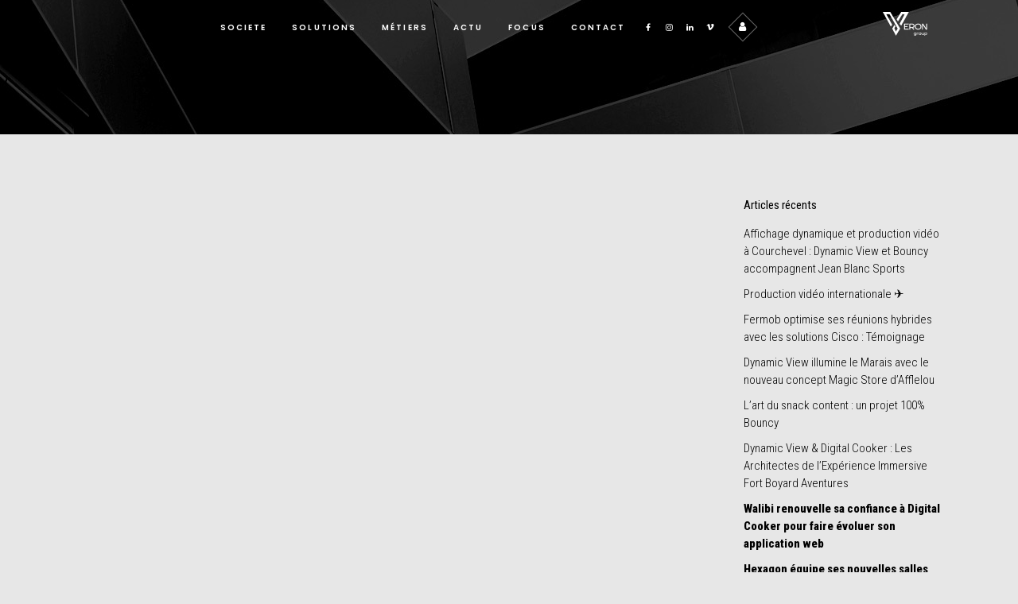

--- FILE ---
content_type: text/html; charset=UTF-8
request_url: https://www.dynamicview.fr/actualites/tag/mirroir/
body_size: 15781
content:
<!DOCTYPE html><html lang="fr-FR"><head><meta name="p:domain_verify" content="a1e0a1b65acb406469f5e76bbc09c1bf"/><meta charset="UTF-8" /><meta name=viewport content="width=device-width,initial-scale=1,user-scalable=no"><link rel="profile" href="https://gmpg.org/xfn/11" /><link rel="pingback" href="https://www.dynamicview.fr/xmlrpc.php" /><link rel="shortcut icon" type="image/x-icon" href="/wp-content/uploads/2018/03/favicon.ico"><link rel="apple-touch-icon" href="/wp-content/uploads/2018/03/favicon.ico"/> <!--[if gte IE 9]><style type="text/css">.gradient {
				 filter: none;
			}</style><![endif]--><link href='//fonts.googleapis.com/css?family=Open+Sans:400,800italic,800,700italic,600italic,600,400italic,300italic,300|Poppins:200,300,400,600,800|Roboto+Condensed:200,300,400,600,800|Roboto+Condensed:200,300,400,600,800|Poppins:200,300,400,600,800|Roboto+Condensed:200,300,400,600,800|Poppins:200,300,400,600,800&subset=latin,latin-ext' rel='stylesheet' type='text/css'><meta name='robots' content='noindex, follow' /><title>mirroir Archives - Dynamic View</title><meta property="og:locale" content="fr_FR" /><meta property="og:type" content="article" /><meta property="og:title" content="mirroir Archives - Dynamic View" /><meta property="og:url" content="https://www.dynamicview.fr/actualites/tag/mirroir/" /><meta property="og:site_name" content="Dynamic View" /><meta name="twitter:card" content="summary_large_image" /> <script type="application/ld+json" class="yoast-schema-graph">{"@context":"https://schema.org","@graph":[{"@type":"CollectionPage","@id":"https://www.dynamicview.fr/actualites/tag/mirroir/","url":"https://www.dynamicview.fr/actualites/tag/mirroir/","name":"mirroir Archives - Dynamic View","isPartOf":{"@id":"https://www.dynamicview.fr/#website"},"primaryImageOfPage":{"@id":"https://www.dynamicview.fr/actualites/tag/mirroir/#primaryimage"},"image":{"@id":"https://www.dynamicview.fr/actualites/tag/mirroir/#primaryimage"},"thumbnailUrl":"https://www.dynamicview.fr/wp-content/uploads/2018/02/captureso.png","breadcrumb":{"@id":"https://www.dynamicview.fr/actualites/tag/mirroir/#breadcrumb"},"inLanguage":"fr-FR"},{"@type":"ImageObject","inLanguage":"fr-FR","@id":"https://www.dynamicview.fr/actualites/tag/mirroir/#primaryimage","url":"https://www.dynamicview.fr/wp-content/uploads/2018/02/captureso.png","contentUrl":"https://www.dynamicview.fr/wp-content/uploads/2018/02/captureso.png","width":1528,"height":493,"caption":"Captureso"},{"@type":"BreadcrumbList","@id":"https://www.dynamicview.fr/actualites/tag/mirroir/#breadcrumb","itemListElement":[{"@type":"ListItem","position":1,"name":"Accueil","item":"https://www.dynamicview.fr/"},{"@type":"ListItem","position":2,"name":"mirroir"}]},{"@type":"WebSite","@id":"https://www.dynamicview.fr/#website","url":"https://www.dynamicview.fr/","name":"Dynamic View","description":"Intégrateur de solutions digitales","publisher":{"@id":"https://www.dynamicview.fr/#organization"},"potentialAction":[{"@type":"SearchAction","target":{"@type":"EntryPoint","urlTemplate":"https://www.dynamicview.fr/?s={search_term_string}"},"query-input":"required name=search_term_string"}],"inLanguage":"fr-FR"},{"@type":"Organization","@id":"https://www.dynamicview.fr/#organization","name":"Dynamic View","url":"https://www.dynamicview.fr/","logo":{"@type":"ImageObject","inLanguage":"fr-FR","@id":"https://www.dynamicview.fr/#/schema/logo/image/","url":"https://www.dynamicview.fr/wp-content/uploads/2022/11/fichier-8.svg","contentUrl":"https://www.dynamicview.fr/wp-content/uploads/2022/11/fichier-8.svg","width":83,"height":50,"caption":"Dynamic View"},"image":{"@id":"https://www.dynamicview.fr/#/schema/logo/image/"},"sameAs":["https://www.instagram.com/dynamic_view/","https://www.linkedin.com/company/dynamic-view","https://www.facebook.com/DynamicView.Officiel/"]}]}</script> <link rel="alternate" type="application/rss+xml" title="Dynamic View &raquo; Flux" href="https://www.dynamicview.fr/feed/" /><link rel="alternate" type="application/rss+xml" title="Dynamic View &raquo; Flux des commentaires" href="https://www.dynamicview.fr/comments/feed/" /><link rel="alternate" type="application/rss+xml" title="Dynamic View &raquo; Flux de l’étiquette mirroir" href="https://www.dynamicview.fr/actualites/tag/mirroir/feed/" /> <script defer src="[data-uri]"></script> <style type="text/css">img.wp-smiley,
img.emoji {
	display: inline !important;
	border: none !important;
	box-shadow: none !important;
	height: 1em !important;
	width: 1em !important;
	margin: 0 0.07em !important;
	vertical-align: -0.1em !important;
	background: none !important;
	padding: 0 !important;
}</style><link rel='stylesheet' id='wp-block-library-css' href='https://www.dynamicview.fr/wp-includes/css/dist/block-library/style.min.css?ver=6.1.9' type='text/css' media='all' /><link rel='stylesheet' id='classic-theme-styles-css' href='https://www.dynamicview.fr/wp-includes/css/classic-themes.min.css?ver=1' type='text/css' media='all' /><style id='global-styles-inline-css' type='text/css'>body{--wp--preset--color--black: #000000;--wp--preset--color--cyan-bluish-gray: #abb8c3;--wp--preset--color--white: #ffffff;--wp--preset--color--pale-pink: #f78da7;--wp--preset--color--vivid-red: #cf2e2e;--wp--preset--color--luminous-vivid-orange: #ff6900;--wp--preset--color--luminous-vivid-amber: #fcb900;--wp--preset--color--light-green-cyan: #7bdcb5;--wp--preset--color--vivid-green-cyan: #00d084;--wp--preset--color--pale-cyan-blue: #8ed1fc;--wp--preset--color--vivid-cyan-blue: #0693e3;--wp--preset--color--vivid-purple: #9b51e0;--wp--preset--gradient--vivid-cyan-blue-to-vivid-purple: linear-gradient(135deg,rgba(6,147,227,1) 0%,rgb(155,81,224) 100%);--wp--preset--gradient--light-green-cyan-to-vivid-green-cyan: linear-gradient(135deg,rgb(122,220,180) 0%,rgb(0,208,130) 100%);--wp--preset--gradient--luminous-vivid-amber-to-luminous-vivid-orange: linear-gradient(135deg,rgba(252,185,0,1) 0%,rgba(255,105,0,1) 100%);--wp--preset--gradient--luminous-vivid-orange-to-vivid-red: linear-gradient(135deg,rgba(255,105,0,1) 0%,rgb(207,46,46) 100%);--wp--preset--gradient--very-light-gray-to-cyan-bluish-gray: linear-gradient(135deg,rgb(238,238,238) 0%,rgb(169,184,195) 100%);--wp--preset--gradient--cool-to-warm-spectrum: linear-gradient(135deg,rgb(74,234,220) 0%,rgb(151,120,209) 20%,rgb(207,42,186) 40%,rgb(238,44,130) 60%,rgb(251,105,98) 80%,rgb(254,248,76) 100%);--wp--preset--gradient--blush-light-purple: linear-gradient(135deg,rgb(255,206,236) 0%,rgb(152,150,240) 100%);--wp--preset--gradient--blush-bordeaux: linear-gradient(135deg,rgb(254,205,165) 0%,rgb(254,45,45) 50%,rgb(107,0,62) 100%);--wp--preset--gradient--luminous-dusk: linear-gradient(135deg,rgb(255,203,112) 0%,rgb(199,81,192) 50%,rgb(65,88,208) 100%);--wp--preset--gradient--pale-ocean: linear-gradient(135deg,rgb(255,245,203) 0%,rgb(182,227,212) 50%,rgb(51,167,181) 100%);--wp--preset--gradient--electric-grass: linear-gradient(135deg,rgb(202,248,128) 0%,rgb(113,206,126) 100%);--wp--preset--gradient--midnight: linear-gradient(135deg,rgb(2,3,129) 0%,rgb(40,116,252) 100%);--wp--preset--duotone--dark-grayscale: url('#wp-duotone-dark-grayscale');--wp--preset--duotone--grayscale: url('#wp-duotone-grayscale');--wp--preset--duotone--purple-yellow: url('#wp-duotone-purple-yellow');--wp--preset--duotone--blue-red: url('#wp-duotone-blue-red');--wp--preset--duotone--midnight: url('#wp-duotone-midnight');--wp--preset--duotone--magenta-yellow: url('#wp-duotone-magenta-yellow');--wp--preset--duotone--purple-green: url('#wp-duotone-purple-green');--wp--preset--duotone--blue-orange: url('#wp-duotone-blue-orange');--wp--preset--font-size--small: 13px;--wp--preset--font-size--medium: 20px;--wp--preset--font-size--large: 36px;--wp--preset--font-size--x-large: 42px;--wp--preset--spacing--20: 0.44rem;--wp--preset--spacing--30: 0.67rem;--wp--preset--spacing--40: 1rem;--wp--preset--spacing--50: 1.5rem;--wp--preset--spacing--60: 2.25rem;--wp--preset--spacing--70: 3.38rem;--wp--preset--spacing--80: 5.06rem;}:where(.is-layout-flex){gap: 0.5em;}body .is-layout-flow > .alignleft{float: left;margin-inline-start: 0;margin-inline-end: 2em;}body .is-layout-flow > .alignright{float: right;margin-inline-start: 2em;margin-inline-end: 0;}body .is-layout-flow > .aligncenter{margin-left: auto !important;margin-right: auto !important;}body .is-layout-constrained > .alignleft{float: left;margin-inline-start: 0;margin-inline-end: 2em;}body .is-layout-constrained > .alignright{float: right;margin-inline-start: 2em;margin-inline-end: 0;}body .is-layout-constrained > .aligncenter{margin-left: auto !important;margin-right: auto !important;}body .is-layout-constrained > :where(:not(.alignleft):not(.alignright):not(.alignfull)){max-width: var(--wp--style--global--content-size);margin-left: auto !important;margin-right: auto !important;}body .is-layout-constrained > .alignwide{max-width: var(--wp--style--global--wide-size);}body .is-layout-flex{display: flex;}body .is-layout-flex{flex-wrap: wrap;align-items: center;}body .is-layout-flex > *{margin: 0;}:where(.wp-block-columns.is-layout-flex){gap: 2em;}.has-black-color{color: var(--wp--preset--color--black) !important;}.has-cyan-bluish-gray-color{color: var(--wp--preset--color--cyan-bluish-gray) !important;}.has-white-color{color: var(--wp--preset--color--white) !important;}.has-pale-pink-color{color: var(--wp--preset--color--pale-pink) !important;}.has-vivid-red-color{color: var(--wp--preset--color--vivid-red) !important;}.has-luminous-vivid-orange-color{color: var(--wp--preset--color--luminous-vivid-orange) !important;}.has-luminous-vivid-amber-color{color: var(--wp--preset--color--luminous-vivid-amber) !important;}.has-light-green-cyan-color{color: var(--wp--preset--color--light-green-cyan) !important;}.has-vivid-green-cyan-color{color: var(--wp--preset--color--vivid-green-cyan) !important;}.has-pale-cyan-blue-color{color: var(--wp--preset--color--pale-cyan-blue) !important;}.has-vivid-cyan-blue-color{color: var(--wp--preset--color--vivid-cyan-blue) !important;}.has-vivid-purple-color{color: var(--wp--preset--color--vivid-purple) !important;}.has-black-background-color{background-color: var(--wp--preset--color--black) !important;}.has-cyan-bluish-gray-background-color{background-color: var(--wp--preset--color--cyan-bluish-gray) !important;}.has-white-background-color{background-color: var(--wp--preset--color--white) !important;}.has-pale-pink-background-color{background-color: var(--wp--preset--color--pale-pink) !important;}.has-vivid-red-background-color{background-color: var(--wp--preset--color--vivid-red) !important;}.has-luminous-vivid-orange-background-color{background-color: var(--wp--preset--color--luminous-vivid-orange) !important;}.has-luminous-vivid-amber-background-color{background-color: var(--wp--preset--color--luminous-vivid-amber) !important;}.has-light-green-cyan-background-color{background-color: var(--wp--preset--color--light-green-cyan) !important;}.has-vivid-green-cyan-background-color{background-color: var(--wp--preset--color--vivid-green-cyan) !important;}.has-pale-cyan-blue-background-color{background-color: var(--wp--preset--color--pale-cyan-blue) !important;}.has-vivid-cyan-blue-background-color{background-color: var(--wp--preset--color--vivid-cyan-blue) !important;}.has-vivid-purple-background-color{background-color: var(--wp--preset--color--vivid-purple) !important;}.has-black-border-color{border-color: var(--wp--preset--color--black) !important;}.has-cyan-bluish-gray-border-color{border-color: var(--wp--preset--color--cyan-bluish-gray) !important;}.has-white-border-color{border-color: var(--wp--preset--color--white) !important;}.has-pale-pink-border-color{border-color: var(--wp--preset--color--pale-pink) !important;}.has-vivid-red-border-color{border-color: var(--wp--preset--color--vivid-red) !important;}.has-luminous-vivid-orange-border-color{border-color: var(--wp--preset--color--luminous-vivid-orange) !important;}.has-luminous-vivid-amber-border-color{border-color: var(--wp--preset--color--luminous-vivid-amber) !important;}.has-light-green-cyan-border-color{border-color: var(--wp--preset--color--light-green-cyan) !important;}.has-vivid-green-cyan-border-color{border-color: var(--wp--preset--color--vivid-green-cyan) !important;}.has-pale-cyan-blue-border-color{border-color: var(--wp--preset--color--pale-cyan-blue) !important;}.has-vivid-cyan-blue-border-color{border-color: var(--wp--preset--color--vivid-cyan-blue) !important;}.has-vivid-purple-border-color{border-color: var(--wp--preset--color--vivid-purple) !important;}.has-vivid-cyan-blue-to-vivid-purple-gradient-background{background: var(--wp--preset--gradient--vivid-cyan-blue-to-vivid-purple) !important;}.has-light-green-cyan-to-vivid-green-cyan-gradient-background{background: var(--wp--preset--gradient--light-green-cyan-to-vivid-green-cyan) !important;}.has-luminous-vivid-amber-to-luminous-vivid-orange-gradient-background{background: var(--wp--preset--gradient--luminous-vivid-amber-to-luminous-vivid-orange) !important;}.has-luminous-vivid-orange-to-vivid-red-gradient-background{background: var(--wp--preset--gradient--luminous-vivid-orange-to-vivid-red) !important;}.has-very-light-gray-to-cyan-bluish-gray-gradient-background{background: var(--wp--preset--gradient--very-light-gray-to-cyan-bluish-gray) !important;}.has-cool-to-warm-spectrum-gradient-background{background: var(--wp--preset--gradient--cool-to-warm-spectrum) !important;}.has-blush-light-purple-gradient-background{background: var(--wp--preset--gradient--blush-light-purple) !important;}.has-blush-bordeaux-gradient-background{background: var(--wp--preset--gradient--blush-bordeaux) !important;}.has-luminous-dusk-gradient-background{background: var(--wp--preset--gradient--luminous-dusk) !important;}.has-pale-ocean-gradient-background{background: var(--wp--preset--gradient--pale-ocean) !important;}.has-electric-grass-gradient-background{background: var(--wp--preset--gradient--electric-grass) !important;}.has-midnight-gradient-background{background: var(--wp--preset--gradient--midnight) !important;}.has-small-font-size{font-size: var(--wp--preset--font-size--small) !important;}.has-medium-font-size{font-size: var(--wp--preset--font-size--medium) !important;}.has-large-font-size{font-size: var(--wp--preset--font-size--large) !important;}.has-x-large-font-size{font-size: var(--wp--preset--font-size--x-large) !important;}
.wp-block-navigation a:where(:not(.wp-element-button)){color: inherit;}
:where(.wp-block-columns.is-layout-flex){gap: 2em;}
.wp-block-pullquote{font-size: 1.5em;line-height: 1.6;}</style><link rel='stylesheet' id='contact-form-7-css' href='https://www.dynamicview.fr/wp-content/cache/autoptimize/autoptimize_single_443a0083792b1ca61e8116184cb5901e.php?ver=5.7.2' type='text/css' media='all' /><link rel='stylesheet' id='cookie-law-info-css' href='https://www.dynamicview.fr/wp-content/cache/autoptimize/autoptimize_single_20e8490fab0dcf7557a5c8b54494db6f.php?ver=3.0.8' type='text/css' media='all' /><link rel='stylesheet' id='cookie-law-info-gdpr-css' href='https://www.dynamicview.fr/wp-content/cache/autoptimize/autoptimize_single_359aca8a88b2331aa34ac505acad9911.php?ver=3.0.8' type='text/css' media='all' /><link rel='stylesheet' id='gallery-photo-gallery-css' href='https://www.dynamicview.fr/wp-content/cache/autoptimize/autoptimize_single_056246821e9826e408dbfd1c53f2376b.php?ver=5.0.3' type='text/css' media='all' /><link rel='stylesheet' id='rs-plugin-settings-css' href='https://www.dynamicview.fr/wp-content/cache/autoptimize/autoptimize_single_bea5fe1e39ca9381ebf70c13d90500ef.php?ver=5.4.6.4' type='text/css' media='all' /><style id='rs-plugin-settings-inline-css' type='text/css'>#rs-demo-id {}</style><link rel='stylesheet' id='video_popup_close_icon-css' href='https://www.dynamicview.fr/wp-content/cache/autoptimize/autoptimize_single_bfb1f39453dae23e2407790866baed27.php?ver=1768910323' type='text/css' media='all' /><link rel='stylesheet' id='oba_youtubepopup_css-css' href='https://www.dynamicview.fr/wp-content/cache/autoptimize/autoptimize_single_405bacc6c64282e0b176e50c55a51fbb.php?ver=1768910323' type='text/css' media='all' /><link rel='stylesheet' id='default_style-css' href='https://www.dynamicview.fr/wp-content/themes/elision/style.css?ver=6.1.9' type='text/css' media='all' /><link rel='stylesheet' id='qode-font-awesome-css' href='https://www.dynamicview.fr/wp-content/themes/elision/css/font-awesome/css/font-awesome.min.css?ver=6.1.9' type='text/css' media='all' /><link rel='stylesheet' id='stylesheet-css' href='https://www.dynamicview.fr/wp-content/themes/elision/css/stylesheet.min.css?ver=6.1.9' type='text/css' media='all' /><link rel='stylesheet' id='responsive-css' href='https://www.dynamicview.fr/wp-content/themes/elision/css/responsive.min.css?ver=6.1.9' type='text/css' media='all' /><link rel='stylesheet' id='chld_thm_cfg_child-css' href='https://www.dynamicview.fr/wp-content/cache/autoptimize/autoptimize_single_3bada70d6349e78c8559a76c8c96b702.php?ver=6.1.9' type='text/css' media='all' /><link rel='stylesheet' id='style_dynamic-css' href='https://www.dynamicview.fr/wp-content/themes/elision/css/style_dynamic.php?ver=6.1.9' type='text/css' media='all' /><link rel='stylesheet' id='style_dynamic_responsive-css' href='https://www.dynamicview.fr/wp-content/themes/elision/css/style_dynamic_responsive.php?ver=6.1.9' type='text/css' media='all' /><link rel='stylesheet' id='js_composer_front-css' href='https://www.dynamicview.fr/wp-content/plugins/js_composer/assets/css/js_composer.min.css?ver=5.4.5' type='text/css' media='all' /><link rel='stylesheet' id='custom_css-css' href='https://www.dynamicview.fr/wp-content/themes/elision/css/custom_css.php?ver=6.1.9' type='text/css' media='all' /><link rel='stylesheet' id='bsf-Defaults-css' href='https://www.dynamicview.fr/wp-content/cache/autoptimize/autoptimize_single_36ea4805809e6b690c2f5126a0808297.php?ver=6.1.9' type='text/css' media='all' /> <script defer type='text/javascript' src='https://www.dynamicview.fr/wp-content/cache/autoptimize/autoptimize_single_e8b54e693087e9aeeebd62a57ddee7dc.php?ver=6.1.9' id='pgtermslist_front_script-js'></script> <script defer type='text/javascript' src='https://www.dynamicview.fr/wp-includes/js/jquery/jquery.min.js?ver=3.6.1' id='jquery-core-js'></script> <script defer type='text/javascript' src='https://www.dynamicview.fr/wp-includes/js/jquery/jquery-migrate.min.js?ver=3.3.2' id='jquery-migrate-js'></script> <script defer id="cookie-law-info-js-extra" src="[data-uri]"></script> <script defer type='text/javascript' src='https://www.dynamicview.fr/wp-content/cache/autoptimize/autoptimize_single_dffa195b546cf1dfd52f2206955eb892.php?ver=3.0.8' id='cookie-law-info-js'></script> <script defer type='text/javascript' src='https://www.dynamicview.fr/wp-content/plugins/revslider/public/assets/js/jquery.themepunch.tools.min.js?ver=5.4.6.4' id='tp-tools-js'></script> <script defer type='text/javascript' src='https://www.dynamicview.fr/wp-content/plugins/revslider/public/assets/js/jquery.themepunch.revolution.min.js?ver=5.4.6.4' id='revmin-js'></script> <script defer type='text/javascript' src='https://www.dynamicview.fr/wp-content/cache/autoptimize/autoptimize_single_e83fdb9daa480f9cd5dd7eb41c4331d2.php?ver=1768910323' id='oba_youtubepopup_plugin-js'></script> <script defer type='text/javascript' src='https://www.dynamicview.fr/wp-content/cache/autoptimize/autoptimize_single_22757d6ca89e69aa7f972805eae25214.php?ver=1768910323' id='oba_youtubepopup_activate-js'></script> <link rel="https://api.w.org/" href="https://www.dynamicview.fr/wp-json/" /><link rel="alternate" type="application/json" href="https://www.dynamicview.fr/wp-json/wp/v2/tags/553" /><link rel="EditURI" type="application/rsd+xml" title="RSD" href="https://www.dynamicview.fr/xmlrpc.php?rsd" /><link rel="wlwmanifest" type="application/wlwmanifest+xml" href="https://www.dynamicview.fr/wp-includes/wlwmanifest.xml" /> <script defer src="[data-uri]"></script> <meta name="generator" content="Powered by WPBakery Page Builder - drag and drop page builder for WordPress."/> <!--[if lte IE 9]><link rel="stylesheet" type="text/css" href="https://www.dynamicview.fr/wp-content/plugins/js_composer/assets/css/vc_lte_ie9.min.css" media="screen"><![endif]--><meta name="generator" content="Powered by Slider Revolution 5.4.6.4 - responsive, Mobile-Friendly Slider Plugin for WordPress with comfortable drag and drop interface." /><link rel="icon" href="https://www.dynamicview.fr/wp-content/uploads/2022/11/cropped-favicon-512x512-ss-fd-2-32x32.png" sizes="32x32" /><link rel="icon" href="https://www.dynamicview.fr/wp-content/uploads/2022/11/cropped-favicon-512x512-ss-fd-2-192x192.png" sizes="192x192" /><link rel="apple-touch-icon" href="https://www.dynamicview.fr/wp-content/uploads/2022/11/cropped-favicon-512x512-ss-fd-2-180x180.png" /><meta name="msapplication-TileImage" content="https://www.dynamicview.fr/wp-content/uploads/2022/11/cropped-favicon-512x512-ss-fd-2-270x270.png" /> <script defer src="[data-uri]"></script> <style type="text/css" id="wp-custom-css">footer {
	z-index: 2!important;
}

.layer-media a { 
    display: block;
    height: 100%;
    overflow: hidden;   
}


.pagination .page-numbers {
    background: none!important;
}

.pagination .page-numbers:hover, 
.pagination .page-numbers.current {
    background: none!important;
}

.mozaik-custom {

}

.mozaik-smaller {
	height: 285px!important;
}

.mozaik-custom-1 .vc_single_image-wrapper {
	overflow: hidden;
    height: 263px!important;
}

.mozaik-custom-1 .vc_single_image-wrapper img {
	height: auto;
	width: auto;
	max-width: 720px;
	max-height: 281px;
}

section.section {
    background-size: cover;
}</style><noscript><style type="text/css">.wpb_animate_when_almost_visible { opacity: 1; }</style></noscript></head><body data-rsssl=1 class="archive tag tag-mirroir tag-553 wp-custom-logo  mac qode-child-theme-ver-3.8.1516819664 qode-theme-ver-3.8 wpb-js-composer js-comp-ver-5.4.5 vc_responsive elementor-default elementor-kit-15062"><div class="wrapper"><div class="wrapper_inner">  <script>var _gaq = _gaq || [];
			_gaq.push(['_setAccount', 'UA-39025842-1']);
			_gaq.push(['_trackPageview']);

			(function() {
				var ga = document.createElement('script'); ga.type = 'text/javascript'; ga.async = true;
				ga.src = ('https:' == document.location.protocol ? 'https://ssl' : 'http://www') + '.google-analytics.com/ga.js';
				var s = document.getElementsByTagName('script')[0]; s.parentNode.insertBefore(ga, s);
			})();</script> <header class="    light"><div class="header_inner clearfix"><div class="header_bottom clearfix"><div class="container"><div class="container_inner clearfix"><div class="header_inner_left"><div class="mobile_menu_button"><span><i class="fa fa-bars"></i></span></div><div class="logo_wrapper"><div class="q_logo"><a href="https://www.dynamicview.fr/"><img class="normal" src="https://www.dynamicview.fr/wp-content/uploads/2023/10/logo-blanc.svg" alt="Logo"/><img class="dark" src="https://www.dynamicview.fr/wp-content/uploads/2023/10/logo-blanc.svg" alt="Logo"/><img class="sticky" src="https://www.dynamicview.fr/wp-content/uploads/2023/10/logo-blanc.svg" alt="Logo"/></a></div></div></div><div class="header_inner_right"><div class="side_menu_button_wrapper right"><div class="side_menu_button"></div></div></div><nav class="main_menu drop_down "><ul id="menu-nav" class=""><li id="nav-menu-item-15494" class="menu-item menu-item-type-post_type menu-item-object-page  narrow"><a href="https://www.dynamicview.fr/societe/" class=""><i class="menu_icon fa blank"></i><span>Societe</span><i class="q_menu_arrow fa fa-angle-right"></i></a></li><li id="nav-menu-item-15495" class="menu-item menu-item-type-post_type menu-item-object-page  narrow"><a href="https://www.dynamicview.fr/solutions-digitales/" class=""><i class="menu_icon fa blank"></i><span>SOLUTIONS</span><i class="q_menu_arrow fa fa-angle-right"></i></a></li><li id="nav-menu-item-16006" class="menu-item menu-item-type-custom menu-item-object-custom menu-item-has-children  has_sub narrow"><a href="https://www.dynamicview.fr/motion-design-3d/" class=""><i class="menu_icon fa blank"></i><span>Métiers</span><i class="q_menu_arrow fa fa-angle-right"></i></a><div class="second"><div class="inner"><ul><li id="nav-menu-item-16771" class="menu-item menu-item-type-post_type menu-item-object-page "><a href="https://www.dynamicview.fr/motion-design-3d/" class=""><i class="menu_icon fa blank"></i><span>Motion Design &#038; 3D</span><i class="q_menu_arrow fa fa-angle-right"></i></a></li><li id="nav-menu-item-16102" class="menu-item menu-item-type-post_type menu-item-object-page "><a href="https://www.dynamicview.fr/metiers-affichage-dynamique/social-mirror/" class=""><i class="menu_icon fa blank"></i><span>Social Mirror</span><i class="q_menu_arrow fa fa-angle-right"></i></a></li><li id="nav-menu-item-15499" class="menu-item menu-item-type-post_type menu-item-object-page "><a href="https://www.dynamicview.fr/metiers-affichage-dynamique/developpement-applications/" class=""><i class="menu_icon fa blank"></i><span>Développement d’applications</span><i class="q_menu_arrow fa fa-angle-right"></i></a></li><li id="nav-menu-item-16754" class="menu-item menu-item-type-post_type menu-item-object-page "><a href="https://www.dynamicview.fr/production-audiovisuelle/" class=""><i class="menu_icon fa blank"></i><span>Production audiovisuelle</span><i class="q_menu_arrow fa fa-angle-right"></i></a></li><li id="nav-menu-item-15501" class="menu-item menu-item-type-post_type menu-item-object-page "><a href="https://www.dynamicview.fr/metiers-affichage-dynamique/integration-audiovisuelle/" class=""><i class="menu_icon fa blank"></i><span>Intégration Audiovisuelle</span><i class="q_menu_arrow fa fa-angle-right"></i></a></li></ul></div></div></li><li id="nav-menu-item-15506" class="menu-item menu-item-type-taxonomy menu-item-object-category  narrow"><a href="https://www.dynamicview.fr/actualites/category/actualites/" class=""><i class="menu_icon fa blank"></i><span>Actu</span><i class="q_menu_arrow fa fa-angle-right"></i></a></li><li id="nav-menu-item-15493" class="menu-item menu-item-type-post_type menu-item-object-page  narrow"><a href="https://www.dynamicview.fr/focus/" class=""><i class="menu_icon fa blank"></i><span>Focus</span><i class="q_menu_arrow fa fa-angle-right"></i></a></li><li id="nav-menu-item-15505" class="menu-item menu-item-type-post_type menu-item-object-page  narrow"><a href="https://www.dynamicview.fr/contact/" class=""><i class="menu_icon fa blank"></i><span>Contact</span><i class="q_menu_arrow fa fa-angle-right"></i></a></li><li class='menu-item menu-item-type-custom menu-item-object-custom narrow menu-social'><span class='q_social_icon_holder'><a href='https://www.facebook.com/DynamicView.Officiel/' target='_blank'><span class='fa-stack ' style='background-color: transparent;'><i class='fa fa-facebook'></i></span></a></span><span class='q_social_icon_holder'><a href='https://www.instagram.com/dynamic_view/' target='_blank'><span class='fa-stack ' style='background-color: transparent;'><i class='fa fa-instagram'></i></span></a></span><span class='q_social_icon_holder'><a href='https://www.linkedin.com/company/dynamic-view' target='_blank'><span class='fa-stack ' style='background-color: transparent;'><i class='fa fa-linkedin'></i></span></a></span><span class='q_social_icon_holder'><a href='https://vimeo.com/dynamicview' target='_blank'><span class='fa-stack ' style='background-color: transparent;'><i class='fa fa-vimeo'></i></span></a></span></li><li class='menu-item menu-item-type-custom menu-item-object-custom narrow menu-social'><span class='q_social_icon_holder'><a class='menu_login' href='http://gestion.dynamicview.fr/Media4Display' target='_blank'><div><i class="fa fa-user"></i></div></a></span></li><li class='menu-item menu-item-type-custom menu-item-object-custom narrow menu-img-group groupe_dv'><a href="/number-nine-group/"><img class='normal' src='/wp-content/uploads/2018/01/logo-groupe-dynamic-view.png' /></a></li></ul></nav><nav class="mobile_menu"><ul id="menu-nav-1" class=""><li id="mobile-menu-item-15494" class="menu-item menu-item-type-post_type menu-item-object-page "><a href="https://www.dynamicview.fr/societe/" class=""><span>Societe</span><span class="mobile_arrow"><i class="fa fa-angle-right"></i><i class="fa fa-angle-down"></i></span></a></li><li id="mobile-menu-item-15495" class="menu-item menu-item-type-post_type menu-item-object-page "><a href="https://www.dynamicview.fr/solutions-digitales/" class=""><span>SOLUTIONS</span><span class="mobile_arrow"><i class="fa fa-angle-right"></i><i class="fa fa-angle-down"></i></span></a></li><li id="mobile-menu-item-16006" class="menu-item menu-item-type-custom menu-item-object-custom menu-item-has-children  has_sub"><a href="https://www.dynamicview.fr/motion-design-3d/" class=""><span>Métiers</span><span class="mobile_arrow"><i class="fa fa-angle-right"></i><i class="fa fa-angle-down"></i></span></a><ul class="sub_menu"><li id="mobile-menu-item-16771" class="menu-item menu-item-type-post_type menu-item-object-page "><a href="https://www.dynamicview.fr/motion-design-3d/" class=""><span>Motion Design &#038; 3D</span><span class="mobile_arrow"><i class="fa fa-angle-right"></i><i class="fa fa-angle-down"></i></span></a></li><li id="mobile-menu-item-16102" class="menu-item menu-item-type-post_type menu-item-object-page "><a href="https://www.dynamicview.fr/metiers-affichage-dynamique/social-mirror/" class=""><span>Social Mirror</span><span class="mobile_arrow"><i class="fa fa-angle-right"></i><i class="fa fa-angle-down"></i></span></a></li><li id="mobile-menu-item-15499" class="menu-item menu-item-type-post_type menu-item-object-page "><a href="https://www.dynamicview.fr/metiers-affichage-dynamique/developpement-applications/" class=""><span>Développement d’applications</span><span class="mobile_arrow"><i class="fa fa-angle-right"></i><i class="fa fa-angle-down"></i></span></a></li><li id="mobile-menu-item-16754" class="menu-item menu-item-type-post_type menu-item-object-page "><a href="https://www.dynamicview.fr/production-audiovisuelle/" class=""><span>Production audiovisuelle</span><span class="mobile_arrow"><i class="fa fa-angle-right"></i><i class="fa fa-angle-down"></i></span></a></li><li id="mobile-menu-item-15501" class="menu-item menu-item-type-post_type menu-item-object-page "><a href="https://www.dynamicview.fr/metiers-affichage-dynamique/integration-audiovisuelle/" class=""><span>Intégration Audiovisuelle</span><span class="mobile_arrow"><i class="fa fa-angle-right"></i><i class="fa fa-angle-down"></i></span></a></li></ul></li><li id="mobile-menu-item-15506" class="menu-item menu-item-type-taxonomy menu-item-object-category "><a href="https://www.dynamicview.fr/actualites/category/actualites/" class=""><span>Actu</span><span class="mobile_arrow"><i class="fa fa-angle-right"></i><i class="fa fa-angle-down"></i></span></a></li><li id="mobile-menu-item-15493" class="menu-item menu-item-type-post_type menu-item-object-page "><a href="https://www.dynamicview.fr/focus/" class=""><span>Focus</span><span class="mobile_arrow"><i class="fa fa-angle-right"></i><i class="fa fa-angle-down"></i></span></a></li><li id="mobile-menu-item-15505" class="menu-item menu-item-type-post_type menu-item-object-page "><a href="https://www.dynamicview.fr/contact/" class=""><span>Contact</span><span class="mobile_arrow"><i class="fa fa-angle-right"></i><i class="fa fa-angle-down"></i></span></a></li><li class='menu-item menu-item-type-custom menu-item-object-custom narrow menu-social'><span class='q_social_icon_holder'><a href='https://www.facebook.com/DynamicView.Officiel/' target='_blank'><span class='fa-stack ' style='background-color: transparent;'><i class='fa fa-facebook'></i></span></a></span><span class='q_social_icon_holder'><a href='https://www.instagram.com/dynamic_view/' target='_blank'><span class='fa-stack ' style='background-color: transparent;'><i class='fa fa-instagram'></i></span></a></span><span class='q_social_icon_holder'><a href='https://www.linkedin.com/company/dynamic-view' target='_blank'><span class='fa-stack ' style='background-color: transparent;'><i class='fa fa-linkedin'></i></span></a></span><span class='q_social_icon_holder'><a href='https://vimeo.com/dynamicview' target='_blank'><span class='fa-stack ' style='background-color: transparent;'><i class='fa fa-vimeo'></i></span></a></span></li><li class='menu-item menu-item-type-custom menu-item-object-custom narrow menu-social'><span class='q_social_icon_holder'><a class='menu_login' href='http://gestion.dynamicview.fr/Media4Display' target='_blank'><div><i class="fa fa-user"></i></div></a></span></li><li class='menu-item menu-item-type-custom menu-item-object-custom narrow menu-img-group groupe_dv'><a href="/number-nine-group/"><img class='normal' src='/wp-content/uploads/2018/01/logo-groupe-dynamic-view.png' /></a></li></ul></nav></div></div></div></div></header><div class="content"><div class="content_inner  "><div class="title title_on_bottom has_background" style="background-size:1920px auto;background-image:url(/wp-content/uploads/2018/02/home-bg-focus.jpg);"><div class="image not_responsive"><img src="/wp-content/uploads/2018/02/home-bg-focus.jpg" alt="&nbsp;" /></div><div class="title_holder"><div class="container"><div class="container_inner clearfix"><div class="title_on_bottom_wrap"><div class="title_on_bottom_holder"><div class="title_on_bottom_holder_inner"><h1><span>mirroir Tag</span></h1></div></div></div></div></div></div></div><div class="container"><div class="container_inner clearfix"><div class="two_columns_75_25 background_color_sidebar grid2 clearfix"><div class="column1"><div class="column_inner"><div class="blog_holder masonry"><article id="post-8368" class="post-8368 post type-post status-publish format-standard has-post-thumbnail hentry category-actualites tag-affichage-dynamique tag-dynamic-view tag-dynamicview tag-ecrans tag-ecrans-mirroir tag-mirroir tag-sofitel tag-sofitel-tv"><div class="post_image"> <a href="https://www.dynamicview.fr/actualites/sofitel-tv-by-dynamic-view/" target="_self" title="Sofitel TV by Dynamic View !"> <img width="1528" height="493" src="https://www.dynamicview.fr/wp-content/uploads/2018/02/captureso.png" class="attachment-full size-full wp-post-image" alt="Captureso" decoding="async" srcset="https://www.dynamicview.fr/wp-content/uploads/2018/02/captureso.png 1528w, https://www.dynamicview.fr/wp-content/uploads/2018/02/captureso-300x97.png 300w, https://www.dynamicview.fr/wp-content/uploads/2018/02/captureso-768x248.png 768w, https://www.dynamicview.fr/wp-content/uploads/2018/02/captureso-1024x330.png 1024w" sizes="(max-width: 1528px) 100vw, 1528px" /> </a></div><div class="post_text"><div class="post_description"> <a class="post_author" href="https://www.dynamicview.fr/actualites/author/admindyn4m2/" target="_self">Dynamic View</a> &nbsp;&nbsp;|&nbsp;&nbsp; <a href="https://www.dynamicview.fr/actualites/category/actualites/" rel="category tag">Actualités</a></div><h3><a href="https://www.dynamicview.fr/actualites/sofitel-tv-by-dynamic-view/" target="_self" title="Sofitel TV by Dynamic View !">Sofitel TV by Dynamic View !</a></h3><p>Le Sofitel Lyon Bellecour, hôtel 5 étoiles dispose d'un restaurant étoilé au guide Michelin, Les Trois Dômes, d'une Brasserie, Le Silk, de deux bars, Le light Bar et le Melhor (avec vue panoramique), d'un SPA et d'un jardin, le Zen Garden.  Dynamic View a été sollicité...</p> <a class="qbutton tiny" href="https://www.dynamicview.fr/actualites/sofitel-tv-by-dynamic-view/" target="_self" title="Sofitel TV by Dynamic View !">Read More</a><div class="post_additional_info"><div class="date_holder"> <span class="date">23</span> <span class="month">juin</span></div> <span class="post_social"><div class="blog_share"><span class="social_share_holder"><span class="social_share_icon"></span><span class="social_share_title">Share</span><div class="social_share_dropdown wider"><ul><li class="share_title"><span>Share on</span></li><li class="facebook_share"><a title="Share on Facebook" href="javascript:void(0)" onclick="window.open('http://www.facebook.com/sharer.php?s=100&amp;p[title]=Sofitel+TV+by+Dynamic+View+%21&amp;p[url]=https%3A%2F%2Fwww.dynamicview.fr%2Factualites%2Fsofitel-tv-by-dynamic-view%2F&amp;p[images][0]=https://www.dynamicview.fr/wp-content/uploads/2018/02/captureso.png&amp;p[summary]=Le+Sofitel+Lyon+Bellecour%2C+h%C3%B4tel+5+%C3%A9toiles+dispose+d%26rsquo%3Bun+restaurant+%C3%A9toil%C3%A9+au+guide+Michelin%2C+Les+Trois+D%C3%B4mes%2C+d%26rsquo%3Bune+Brasserie%2C+Le+Silk%2C+de+deux+bars%2C+Le+light+Bar+et+le+Melhor+%28avec+vue+panoramique%29%2C+d%26rsquo%3Bun+SPA+et+d%26rsquo%3Bun+jardin%2C+le+Zen+Garden.+Dynamic+View+a+%C3%A9t%C3%A9...', 'sharer', 'toolbar=0,status=0,width=620,height=280');"><i class="fa fa-facebook"></i><span class='share_text'>FB</span></a></li><li class="twitter_share"><a href="#" onclick="popUp=window.open('http://twitter.com/home?status=Le+Sofitel+Lyon+Bellecour%2C+h%C3%B4tel+5+%C3%A9toiles+dispose+d%26rsquo%3Bun+restaurant+%C3%A9toil%C3%A9+au+guide+Michelin%2C+Les+Trois+https://www.dynamicview.fr/actualites/sofitel-tv-by-dynamic-view/', 'popupwindow', 'scrollbars=yes,width=800,height=400');popUp.focus();return false;"><i class="fa fa-twitter"></i><span class='share_text'>Tweet</span></a></li><li  class="linkedin_share"><a href="#" onclick="popUp=window.open('http://linkedin.com/shareArticle?mini=true&amp;url=https%3A%2F%2Fwww.dynamicview.fr%2Factualites%2Fsofitel-tv-by-dynamic-view%2F&amp;title=Sofitel+TV+by+Dynamic+View+%21', 'popupwindow', 'scrollbars=yes,width=800,height=400');popUp.focus();return false"><i class="fa fa-linkedin"></i><span class='share_text'>LinkedIn</span></a></li></ul></div></span></div> </span></div></div></article></div></div></div><div class="column2"><div class="column_inner"><aside><div id="recent-posts-4" class="widget widget_recent_entries posts_holder"><h5>Articles récents</h5><ul><li> <a href="https://www.dynamicview.fr/actualites/affichage-dynamique-et-production-video-a-courchevel-dynamic-view-et-bouncy-accompagnent-jean-blanc-sports/">Affichage dynamique et production vidéo à Courchevel : Dynamic View et Bouncy accompagnent Jean Blanc Sports</a></li><li> <a href="https://www.dynamicview.fr/actualites/quand-bouncy-defie-les-saisons-%e2%9d%84%ef%b8%8f%e2%98%80%ef%b8%8f/">Production vidéo internationale ✈️</a></li><li> <a href="https://www.dynamicview.fr/actualites/fermob-optimise-ses-reunions-hybrides-avec-les-solutions-cisco-temoignage/">Fermob optimise ses réunions hybrides avec les solutions Cisco : Témoignage</a></li><li> <a href="https://www.dynamicview.fr/actualites/dynamic-view-illumine-le-marais-avec-le-nouveau-concept-magic-store-dafflelou/">Dynamic View illumine le Marais avec le nouveau concept Magic Store d’Afflelou</a></li><li> <a href="https://www.dynamicview.fr/actualites/backstage-dun-projet-100-bouncy/">L&rsquo;art du snack content : un projet 100% Bouncy</a></li><li> <a href="https://www.dynamicview.fr/actualites/https-www-linkedin-com-feed-update-urnliactivity7341812116904919042/">Dynamic View &#038; Digital Cooker : Les Architectes de l&rsquo;Expérience Immersive Fort Boyard Aventures</a></li><li> <a href="https://www.dynamicview.fr/actualites/walibi-renouvelle-sa-confiance-a-digital-cooker-pour-faire-evoluer-son-application-web/"><strong>Walibi renouvelle sa confiance à Digital Cooker pour faire évoluer son application web </strong></a></li><li> <a href="https://www.dynamicview.fr/actualites/hexagon-equipe-ses-nouvelles-salles-avec-les-solutions-audiovisuelles-dynamic-view/"><strong>Hexagon équipe ses nouvelles salles avec les solutions audiovisuelles Dynamic View</strong></a></li><li> <a href="https://www.dynamicview.fr/actualites/maison-eau-scenographie-immersive-dynamic-view-bouncy/">Maison de l’Eau : Scénographie immersive signée Dynamic View et Bouncy</a></li><li> <a href="https://www.dynamicview.fr/actualites/contenus-audiovisuels-sur-mesure-supports-hors-normes/">Création de contenus audiovisuels sur mensures pour supports hors normes </a></li></ul></div><div id="search-7" class="widget widget_search posts_holder"><form role="search" method="get" id="searchform" class="searchform" action="https://www.dynamicview.fr/"><div> <label class="screen-reader-text" for="s">Rechercher :</label> <input type="text" value="" name="s" id="s" /> <input type="submit" id="searchsubmit" value="Rechercher" /></div></form></div></aside></div></div></div></div></div><div class="content_bottom" ></div></div></div><footer><div class="footer-top-top"><div class="container"><div class="container_inner"><div id="footer-widget-area" class="nwa-header-widget widget-area" role="complementary"><div class="widget_text nwa-widget"><div class="textwidget custom-html-widget"><div class="textwidget custom-html-widget" style="display: flex;"><a class="logo-partenaire" href="https://www.poly.com/fr/fr" title="Site web Poly" target="_blank" rel="noopener"> <img src="/wp-content/uploads/2023/11/poly-5.png" title="Poly, partenaire de Dynamic View" alt="Poly"> </a> <a href="https://displaysolutions.samsung.com/" title="Site web Samsung" target="_blank" class="logo-partenaire" rel="noopener"> <img src="/wp-content/uploads/2025/01/samsung-5.png" title="Samsung, partenaire de Dynamic View" alt="Samsung"> </a> <a href="https://www.intel.fr/" title="Site web Intel" target="_blank" class="logo-partenaire" rel="noopener"> <img src="/wp-content/uploads/2023/11/intel-5.png" title="Intel, partenaire de Dynamic View" alt="Intel"> </a> <a href="http://www.lge.com/b2b" title="Site web LG" target="_blank" class="logo-partenaire" rel="noopener"> <img src="/wp-content/uploads/2023/11/lg-5.png" title="LG, partenaire de Dynamic View" alt="LG"> </a> <a href="https://www.yealink.com/" title="Site web Yealink" target="_blank" class="logo-partenaire" rel="noopener"> <img src="/wp-content/uploads/2023/11/yealink-5.png" title="Yealink, partenaire de Dynamic View" alt="Yealink"> </a> <a href="https://www.telelogos.com/" title="Site web Telelogos" target="_blank" class="logo-partenaire" rel="noopener"> <img src="/wp-content/uploads/2023/11/telelogos-5.png" title="Telelogos, partenaire de Dynamic View" alt="Telelogos"> </a></div></div></div><div class="widget_text nwa-widget"><div class="textwidget custom-html-widget"><div class="textwidget custom-html-widget" style="display: flex;"><a class="logo-partenaire" href="https://www.biamp.com/" title="Site web Biamp" target="_blank" rel="noopener"> <img src="/wp-content/uploads/2023/11/biamp-5.png" title="Biamp, partenaire de Dynamic View" alt="Biamp"> </a> <a href="https://www.logitech.com/fr-fr" title="Site web Logitech" target="_blank" class="logo-partenaire" rel="noopener"> <img src="/wp-content/uploads/2023/11/logitech-5.png" title="Logitech, partenaire de Dynamic View" alt="Logitech"> </a> <a href="https://www.barco.com/fr/" title="Site web Barco" target="_blank" class="logo-partenaire" rel="noopener"> <img src="/wp-content/uploads/2023/11/barco-5.png" title="Barco, partenaire de Dynamic View" alt="Barco"> </a> <a href="https://www.epson.fr/" title="Site web Epson" target="_blank" class="logo-partenaire" rel="noopener"> <img src="/wp-content/uploads/2023/11/epson-5.png" title="Epson, partenaire de Dynamic View" alt="Epson"> </a> <a href="https://iiyama.com/fr_fr/" title="Site web Iiyama" target="_blank" class="logo-partenaire" rel="noopener"> <img src="/wp-content/uploads/2023/11/yllama-5.png" title="iiyama, partenaire de Dynamic View" alt="iiyama"> </a> <a href="https://www.cloud.co.uk/" title="Site web Cloud" target="_blank" class="logo-partenaire" rel="noopener"> <img src="/wp-content/uploads/2025/03/logo-cisco-1.png" title="Cisco, partenaire de Dynamic View" alt="Cloud"> </a></div></div></div><div class="widget_text nwa-widget"><div class="textwidget custom-html-widget"><div class="textwidget custom-html-widget" style="display: flex;"><a class="logo-partenaire" href="https://www.jabra.fr" title="Site web Jabra" target="_blank" rel="noopener"> <img src="/wp-content/uploads/2023/10/jabra5.png" title="Jabra, partenaire de Dynamic View" alt="Jabra"> </a> <a href="https://www.lenovo.com/fr" title="Site web Lenovo" target="_blank" class="logo-partenaire" rel="noopener"> <img src="/wp-content/uploads/2023/10/lenovo5.png" title="Lenovo, partenaire de Dynamic View" alt="Lenovo"> </a> <a href="https://www.nec.com/" title="Site web Ochno" target="_blank" class="logo-partenaire" rel="noopener"> <img src="/wp-content/uploads/2023/10/nec5.png" title="Ochno, partenaire de Dynamic View" alt="Nec"> </a> <a href="https://www.ochno.com/en/" title="Site web Ochno" target="_blank" class="logo-partenaire" rel="noopener"> <img src="/wp-content/uploads/2023/10/ochno5.png" title="Ochno, partenaire de Dynamic View" alt="Ochno"> </a> <a href="https://www.philips.fr" title="Site web Philips" target="_blank" class="logo-partenaire" rel="noopener"> <img src="/wp-content/uploads/2023/10/philips5.png" title="pHILIPS, partenaire de Dynamic View" alt="pHILIPS"> </a> <a href="https://www.shure.com" title="Site web Shure" target="_blank" class="logo-partenaire" rel="noopener"> <img src="/wp-content/uploads/2023/10/shure5.png" title="Shure, partenaire de Dynamic View" alt="Shure"> </a></div></div></div></div></div></div></div><div class="footer_top_holder"><div class="footer_top"><div class="container"><div class="container_inner"><div class="four_columns clearfix"><div class="column1"><div class="column_inner"><div id="custom_html-5" class="widget_text widget widget_custom_html"><div class="textwidget custom-html-widget"><img src="/wp-content/uploads/2022/09/logo-dynamic-view-footer.png" alt="Dynamic View Lyon"><div class="social-separateur"></div><div class="social-contact"><a href="https://www.facebook.com/DynamicView.Officiel" target="_blank" rel="noopener"><i class="fa fa-facebook"></i></a> <a href="https://www.instagram.com/dynamic_view/" target="_blank" rel="noopener"><i class="fa fa-instagram"></i></a> <a href="https://www.linkedin.com/company/dynamic-view" target="_blank" rel="noopener"><i class="fa fa-linkedin"></i></a> <a href="https://vimeo.com/dynamicview" target="_blank" rel="noopener"><i class="fa fa-vimeo"></i></a> <a href="https://twitter.com/dynamicview" target="_blank" rel="noopener"><i class="fa fa-twitter"></i></a></div></div></div></div></div><div class="column2"><div class="column_inner"><div id="custom_html-3" class="widget_text widget widget_custom_html"><div class="textwidget custom-html-widget"><div class="footer-title">Besoin d'info ?</div><div class="footer-text">+334 78 89 66 56<br /><a href="&#x6d;&#x61;&#x69;&#x6c;&#x74;&#x6f;&#x3a;&#x69;&#110;&#102;&#111;&#64;&#100;&#121;&#110;amic&#x76;&#x69;&#x65;&#x77;&#x2e;&#x66;&#x72;">&#x69;&#x6e;&#x66;&#x6f;&#x40;&#x64;&#x79;&#x6e;&#x61;&#x6d;&#x69;&#x63;&#x76;&#x69;&#x65;&#x77;&#x2e;&#x66;&#x72;</a></div><div class="footer-title" style="margin-top:40px;">Besoin d'aide ?</div><div class="footer-text"><a href="&#x6d;&#97;&#x69;&#x6c;t&#x6f;&#58;s&#x75;&#112;p&#x6f;&#114;&#x74;&#x40;d&#x79;&#110;a&#x6d;&#105;c&#x76;&#105;&#x65;&#x77;&#46;&#x66;&#x72;">&#115;&#x75;p&#112;&#x6f;r&#116;&#x40;d&#121;&#x6e;a&#109;&#x69;&#99;&#x76;&#x69;&#101;&#x77;&#x2e;&#102;&#x72;</a></div><div style="font-size:12px; font-weight:200; margin-top: 7px;"><a href="/mentions-legales/" title="Mentions légales de Dynamic View Lyon">Mentions légales</a></div><div style="font-size:12px; font-weight:200; margin-top: 7px;"><a href="/wp-content/uploads/2021/04/politique-de-confidentialite-et-de-protection-des-donnees-personnelles-dv.pdf" title="Mentions légales de Dynamic View Lyon" target="_blank" rel="noopener">Politique de confidentialité des données</a></div></div></div></div></div><div class="column3"><div class="column_inner"><div id="custom_html-4" class="widget_text widget widget_custom_html"><div class="textwidget custom-html-widget"><div class="footer-title">Showroom</div><div class="footer-text">67 Rue du Bourbonnais<br/>69009 Lyon<br/>+334 78 89 66 56</div><div style="margin-top:25px;"><a href="/contact/" title="Contact Dynamique View à Lyon"><div class="btn-white">Contactez-nous</div></a></div></div></div></div></div><div class="column4"><div class="column_inner"><div id="custom_html-6" class="widget_text widget widget_custom_html"><div class="textwidget custom-html-widget"><div class="btn-dv-scroll" id="footer-to-top"><i class="fa fa-angle-right"></i></div></div></div></div></div></div></div></div></div></div><div class="footer_bottom_holder"><div class="footer_bottom"><div class="textwidget"><span>Digital Media Solutions</span></div></div></div></footer></div></div><div id="cookie-law-info-bar" data-nosnippet="true"><span><div class="cli-bar-container cli-style-v2"><div class="cli-bar-message">Le site de DYNAMIC VIEW et toutes ses pages Web utilisent des cookies pour vous distinguer des autres utilisateurs du site. Cela nous permet d'améliorer les services et d'optimiser votre expérience utilisateur.</div><div class="cli-bar-btn_container"><a role='button' data-cli_action="accept" id="cookie_action_close_header" class="medium cli-plugin-button cli-plugin-main-button cookie_action_close_header cli_action_button wt-cli-accept-btn">ACCEPTER</a><a role='button' id="cookie_action_close_header_reject" class="medium cli-plugin-button cli-plugin-main-button cookie_action_close_header_reject cli_action_button wt-cli-reject-btn" data-cli_action="reject">REFUSER</a><a role='button' class="cli_settings_button" style="margin:0px 10px 0px 5px">Options</a></div></div></span></div><div id="cookie-law-info-again" data-nosnippet="true"><span id="cookie_hdr_showagain">Manage consent</span></div><div class="cli-modal" data-nosnippet="true" id="cliSettingsPopup" tabindex="-1" role="dialog" aria-labelledby="cliSettingsPopup" aria-hidden="true"><div class="cli-modal-dialog" role="document"><div class="cli-modal-content cli-bar-popup"> <button type="button" class="cli-modal-close" id="cliModalClose"> <svg class="" viewBox="0 0 24 24"><path d="M19 6.41l-1.41-1.41-5.59 5.59-5.59-5.59-1.41 1.41 5.59 5.59-5.59 5.59 1.41 1.41 5.59-5.59 5.59 5.59 1.41-1.41-5.59-5.59z"></path><path d="M0 0h24v24h-24z" fill="none"></path></svg> <span class="wt-cli-sr-only">Fermer</span> </button><div class="cli-modal-body"><div class="cli-container-fluid cli-tab-container"><div class="cli-row"><div class="cli-col-12 cli-align-items-stretch cli-px-0"><div class="cli-privacy-overview"><h4>Aperçu de la confidentialité</h4><div class="cli-privacy-content"><div class="cli-privacy-content-text">Vous avez la possibilité d'accepter ou de refuser les cookies en modifiant les paramètres de votre navigateur. Cependant, vous risquez de perdre certaines fonctions interactives du service si les cookies sont désactivés. <br /> <br /> Vous pouvez supprimer et bloquer tous les cookies en provenance du site DYNAMIC VIEW. Pour ce faire, modifiez le paramètre de votre navigateur permettant de refuser certains ou tous les cookies. Sachez cependant que si vous décidez de bloquer les cookies via votre navigateur, certains éléments de notre site Web risquent de ne pas fonctionner correctement.</div></div> <a class="cli-privacy-readmore" aria-label="Voir plus" role="button" data-readmore-text="Voir plus" data-readless-text="Voir moins"></a></div></div><div class="cli-col-12 cli-align-items-stretch cli-px-0 cli-tab-section-container"><div class="cli-tab-section"><div class="cli-tab-header"> <a role="button" tabindex="0" class="cli-nav-link cli-settings-mobile" data-target="necessary" data-toggle="cli-toggle-tab"> Necessary </a><div class="wt-cli-necessary-checkbox"> <input type="checkbox" class="cli-user-preference-checkbox"  id="wt-cli-checkbox-necessary" data-id="checkbox-necessary" checked="checked"  /> <label class="form-check-label" for="wt-cli-checkbox-necessary">Necessary</label></div> <span class="cli-necessary-caption">Toujours activé</span></div><div class="cli-tab-content"><div class="cli-tab-pane cli-fade" data-id="necessary"><div class="wt-cli-cookie-description"> Necessary cookies are absolutely essential for the website to function properly. These cookies ensure basic functionalities and security features of the website, anonymously.<table class="cookielawinfo-row-cat-table cookielawinfo-winter"><thead><tr><th class="cookielawinfo-column-1">Cookie</th><th class="cookielawinfo-column-3">Durée</th><th class="cookielawinfo-column-4">Description</th></tr></thead><tbody><tr class="cookielawinfo-row"><td class="cookielawinfo-column-1">cookielawinfo-checbox-analytics</td><td class="cookielawinfo-column-3">11 months</td><td class="cookielawinfo-column-4">This cookie is set by GDPR Cookie Consent plugin. The cookie is used to store the user consent for the cookies in the category "Analytics".</td></tr><tr class="cookielawinfo-row"><td class="cookielawinfo-column-1">cookielawinfo-checbox-functional</td><td class="cookielawinfo-column-3">11 months</td><td class="cookielawinfo-column-4">The cookie is set by GDPR cookie consent to record the user consent for the cookies in the category "Functional".</td></tr><tr class="cookielawinfo-row"><td class="cookielawinfo-column-1">cookielawinfo-checbox-others</td><td class="cookielawinfo-column-3">11 months</td><td class="cookielawinfo-column-4">This cookie is set by GDPR Cookie Consent plugin. The cookie is used to store the user consent for the cookies in the category "Other.</td></tr><tr class="cookielawinfo-row"><td class="cookielawinfo-column-1">cookielawinfo-checkbox-necessary</td><td class="cookielawinfo-column-3">11 months</td><td class="cookielawinfo-column-4">This cookie is set by GDPR Cookie Consent plugin. The cookies is used to store the user consent for the cookies in the category "Necessary".</td></tr><tr class="cookielawinfo-row"><td class="cookielawinfo-column-1">cookielawinfo-checkbox-performance</td><td class="cookielawinfo-column-3">11 months</td><td class="cookielawinfo-column-4">This cookie is set by GDPR Cookie Consent plugin. The cookie is used to store the user consent for the cookies in the category "Performance".</td></tr><tr class="cookielawinfo-row"><td class="cookielawinfo-column-1">viewed_cookie_policy</td><td class="cookielawinfo-column-3">11 months</td><td class="cookielawinfo-column-4">The cookie is set by the GDPR Cookie Consent plugin and is used to store whether or not user has consented to the use of cookies. It does not store any personal data.</td></tr></tbody></table></div></div></div></div><div class="cli-tab-section"><div class="cli-tab-header"> <a role="button" tabindex="0" class="cli-nav-link cli-settings-mobile" data-target="functional" data-toggle="cli-toggle-tab"> Functional </a><div class="cli-switch"> <input type="checkbox" id="wt-cli-checkbox-functional" class="cli-user-preference-checkbox"  data-id="checkbox-functional" /> <label for="wt-cli-checkbox-functional" class="cli-slider" data-cli-enable="Activé" data-cli-disable="Désactivé"><span class="wt-cli-sr-only">Functional</span></label></div></div><div class="cli-tab-content"><div class="cli-tab-pane cli-fade" data-id="functional"><div class="wt-cli-cookie-description"> Functional cookies help to perform certain functionalities like sharing the content of the website on social media platforms, collect feedbacks, and other third-party features.</div></div></div></div><div class="cli-tab-section"><div class="cli-tab-header"> <a role="button" tabindex="0" class="cli-nav-link cli-settings-mobile" data-target="performance" data-toggle="cli-toggle-tab"> Performance </a><div class="cli-switch"> <input type="checkbox" id="wt-cli-checkbox-performance" class="cli-user-preference-checkbox"  data-id="checkbox-performance" /> <label for="wt-cli-checkbox-performance" class="cli-slider" data-cli-enable="Activé" data-cli-disable="Désactivé"><span class="wt-cli-sr-only">Performance</span></label></div></div><div class="cli-tab-content"><div class="cli-tab-pane cli-fade" data-id="performance"><div class="wt-cli-cookie-description"> Performance cookies are used to understand and analyze the key performance indexes of the website which helps in delivering a better user experience for the visitors.</div></div></div></div><div class="cli-tab-section"><div class="cli-tab-header"> <a role="button" tabindex="0" class="cli-nav-link cli-settings-mobile" data-target="analytics" data-toggle="cli-toggle-tab"> Analytics </a><div class="cli-switch"> <input type="checkbox" id="wt-cli-checkbox-analytics" class="cli-user-preference-checkbox"  data-id="checkbox-analytics" /> <label for="wt-cli-checkbox-analytics" class="cli-slider" data-cli-enable="Activé" data-cli-disable="Désactivé"><span class="wt-cli-sr-only">Analytics</span></label></div></div><div class="cli-tab-content"><div class="cli-tab-pane cli-fade" data-id="analytics"><div class="wt-cli-cookie-description"> Analytical cookies are used to understand how visitors interact with the website. These cookies help provide information on metrics the number of visitors, bounce rate, traffic source, etc.</div></div></div></div><div class="cli-tab-section"><div class="cli-tab-header"> <a role="button" tabindex="0" class="cli-nav-link cli-settings-mobile" data-target="advertisement" data-toggle="cli-toggle-tab"> Advertisement </a><div class="cli-switch"> <input type="checkbox" id="wt-cli-checkbox-advertisement" class="cli-user-preference-checkbox"  data-id="checkbox-advertisement" /> <label for="wt-cli-checkbox-advertisement" class="cli-slider" data-cli-enable="Activé" data-cli-disable="Désactivé"><span class="wt-cli-sr-only">Advertisement</span></label></div></div><div class="cli-tab-content"><div class="cli-tab-pane cli-fade" data-id="advertisement"><div class="wt-cli-cookie-description"> Advertisement cookies are used to provide visitors with relevant ads and marketing campaigns. These cookies track visitors across websites and collect information to provide customized ads.</div></div></div></div><div class="cli-tab-section"><div class="cli-tab-header"> <a role="button" tabindex="0" class="cli-nav-link cli-settings-mobile" data-target="others" data-toggle="cli-toggle-tab"> Others </a><div class="cli-switch"> <input type="checkbox" id="wt-cli-checkbox-others" class="cli-user-preference-checkbox"  data-id="checkbox-others" /> <label for="wt-cli-checkbox-others" class="cli-slider" data-cli-enable="Activé" data-cli-disable="Désactivé"><span class="wt-cli-sr-only">Others</span></label></div></div><div class="cli-tab-content"><div class="cli-tab-pane cli-fade" data-id="others"><div class="wt-cli-cookie-description"> Other uncategorized cookies are those that are being analyzed and have not been classified into a category as yet.</div></div></div></div></div></div></div></div><div class="cli-modal-footer"><div class="wt-cli-element cli-container-fluid cli-tab-container"><div class="cli-row"><div class="cli-col-12 cli-align-items-stretch cli-px-0"><div class="cli-tab-footer wt-cli-privacy-overview-actions"> <a id="wt-cli-privacy-save-btn" role="button" tabindex="0" data-cli-action="accept" class="wt-cli-privacy-btn cli_setting_save_button wt-cli-privacy-accept-btn cli-btn">Enregistrer &amp; appliquer</a></div></div></div></div></div></div></div></div><div class="cli-modal-backdrop cli-fade cli-settings-overlay"></div><div class="cli-modal-backdrop cli-fade cli-popupbar-overlay"></div><link rel='stylesheet' id='cookie-law-info-table-css' href='https://www.dynamicview.fr/wp-content/cache/autoptimize/autoptimize_single_26b4f0c3c1bcf76291fa4952fb7f04fb.php?ver=3.0.8' type='text/css' media='all' /> <script defer type='text/javascript' src='https://www.dynamicview.fr/wp-content/cache/autoptimize/autoptimize_single_7f0734e228d3f1a255a8b817a5005b8e.php?ver=5.7.2' id='swv-js'></script> <script defer id="contact-form-7-js-extra" src="[data-uri]"></script> <script defer type='text/javascript' src='https://www.dynamicview.fr/wp-content/cache/autoptimize/autoptimize_single_f57435a927d422043befe66bd74f4d68.php?ver=5.7.2' id='contact-form-7-js'></script> <script defer id="qode-like-js-extra" src="[data-uri]"></script> <script defer type='text/javascript' src='https://www.dynamicview.fr/wp-content/cache/autoptimize/autoptimize_single_f9e3975e0c4c67cc095ff3a3d59a1362.php?ver=1.0' id='qode-like-js'></script> <script defer type='text/javascript' src='https://www.dynamicview.fr/wp-content/cache/autoptimize/autoptimize_single_314b7d1d365b6ba87c0fbdbde3ece82b.php?ver=6.1.9' id='plugins-js'></script> <script defer type='text/javascript' src='https://www.dynamicview.fr/wp-content/themes/elision/js/default_dynamic.php?ver=6.1.9' id='default_dynamic-js'></script> <script defer type='text/javascript' src='https://www.dynamicview.fr/wp-content/cache/autoptimize/autoptimize_single_00d3e99fb83fd9705c40e6c117b3a68e.php?ver=6.1.9' id='default-js'></script> <script defer type='text/javascript' src='https://www.dynamicview.fr/wp-content/themes/elision/js/custom_js.php?ver=6.1.9' id='custom_js-js'></script> <script defer type='text/javascript' src='https://www.dynamicview.fr/wp-content/plugins/js_composer/assets/js/dist/js_composer_front.min.js?ver=5.4.5' id='wpb_composer_front_js-js'></script> <style>/*Custom CSS*/</style><style></style> <script defer src="[data-uri]"></script> </body></html>

--- FILE ---
content_type: text/css; charset=utf-8
request_url: https://www.dynamicview.fr/wp-content/cache/autoptimize/autoptimize_single_056246821e9826e408dbfd1c53f2376b.php?ver=5.0.3
body_size: 1562
content:
.ays_mosaic_row{display:flex;width:90%;margin:auto;overflow:hidden}.ays_mosaic_column{float:left;box-sizing:border-box;margin-right:0;padding:5px}.ays_mosaic_column.loaded{opacity:1;transition:opacity .5s}div.ays_grid_row{display:flex;flex-wrap:wrap;justify-content:center}.ays_image_title{position:absolute;bottom:0;padding:2px 0;width:100%;pointer-events:fill;padding-bottom:7px;line-height:normal}.ays_image_title>span{font-size:12px;color:#fff;display:block;width:95%;margin:auto;text-align:center;text-overflow:ellipsis;word-break:unset}div.ays_hover_mask{position:absolute;top:0;left:0;right:0;bottom:0;width:100%;height:100%;color:#fff;font-size:100%;display:flex;justify-content:center;align-items:center;opacity:0;transition:.35s ease;z-index:99999}.ays_hover_icon_class{font-weight:900;font-family:"Font Awesome 5 Free";-webkit-font-smoothing:antialiased;display:inline-block;font-style:normal;font-variant:normal;text-rendering:auto;line-height:1;font-size:2rem;color:#fff;margin-right:3px}a.ays_gallery_caption_link{color:#fff;font-size:17px}a.ays_gallery_caption_link:hover,a.ays_gallery_caption_link:focus{color:#fff;text-decoration:underline}@keyframes lds-ripple{0%{top:96px;left:96px;width:0;height:0;opacity:1}100%{top:18px;left:18px;width:156px;height:156px;opacity:0}}@-webkit-keyframes lds-ripple{0%{top:96px;left:96px;width:0;height:0;opacity:1}100%{top:18px;left:18px;width:156px;height:156px;opacity:0}}.lds-ripple{position:relative}.lds-ripple div{box-sizing:content-box;position:absolute;border-width:4px;border-style:solid;opacity:1;border-radius:50%;-webkit-animation:lds-ripple 1s cubic-bezier(0,.2,.8,1) infinite;animation:lds-ripple 1s cubic-bezier(0,.2,.8,1) infinite}.lds-ripple div:nth-child(1){border-color:#215d38}.lds-ripple div:nth-child(2){border-color:#14a651;-webkit-animation-delay:-.5s;animation-delay:-.5s}.lds-ripple{width:200px;height:200px;-webkit-transform:translate(-100px,-100px) scale(1) translate(100px,100px);transform:translate(-100px,-100px) scale(1) translate(100px,100px)}@keyframes lds-disk{0%{-webkit-transform:rotate(0deg);transform:rotate(0deg)}100%{-webkit-transform:rotate(360deg);transform:rotate(360deg)}}@-webkit-keyframes lds-disk{0%{-webkit-transform:rotate(0deg);transform:rotate(0deg)}100%{-webkit-transform:rotate(360deg);transform:rotate(360deg)}}.lds-disk{position:relative}.lds-disk>div div:nth-child(1){position:absolute;top:0;left:0;width:200px;height:200px;border-radius:50%;background:#866d66}.lds-disk>div div:nth-child(2){position:absolute;top:12px;left:76px;width:48px;height:48px;border-radius:50%;background:#859971;-webkit-animation:lds-disk 1.2s linear infinite;animation:lds-disk 1.2s linear infinite;-webkit-transform-origin:24px 88px;transform-origin:24px 88px}.lds-disk{width:42px !important;height:42px !important;-webkit-transform:translate(-21px,-21px) scale(.21) translate(21px,21px);transform:translate(-21px,-21px) scale(.21) translate(21px,21px)}.ays_image_loading_div>img{width:25px !important;height:25px !important;position:absolute;outline:0;border:none;box-shadow:none !important}.ays_image_loading_div>span{font-size:.7em;color:#e04a62;white-space:nowrap;max-width:100%;width:100%;overflow:hidden;text-overflow:ellipsis;display:block;text-indent:5px;text-align:center}.ays_image_loading_div{background-color:#000;position:absolute;width:100%;height:100%;top:0;left:0;visibility:visible;opacity:1;justify-content:center;align-items:center;max-width:100%;z-index:9999;font-size:1rem;text-align:center}div.ays_hover_mask.in-top{transform-origin:50% 0% !important;animation:in-top .35s ease 0ms 1 forwards !important}div.ays_hover_mask.in-right{transform-origin:100% 0% !important;animation:in-right .35s ease 0ms 1 forwards !important}div.ays_hover_mask.in-bottom{transform-origin:50% 100% !important;animation:in-bottom .35s ease 0ms 1 forwards !important}div.ays_hover_mask.in-left{transform-origin:0% 0% !important;animation:in-left .35s ease 0ms 1 forwards !important}div.ays_hover_mask.out-top{transform-origin:50% 0% !important;animation:out-top .35s ease 0ms 1 forwards !important}div.ays_hover_mask.out-right{transform-origin:100% 50% !important;animation:out-right .35s ease 0ms 1 forwards !important}div.ays_hover_mask.out-bottom{transform-origin:50% 100% !important;animation:out-bottom .35s ease 0ms 1 forwards !important}div.ays_hover_mask.out-left{transform-origin:0% 0% !important;animation:out-left .35s ease 0ms 1 forwards !important}@keyframes in-top{from{transform:rotate3d(-1,0,0,90deg)}to{transform:rotate3d(0,0,0,0deg)}}@keyframes in-right{from{transform:rotate3d(0,-1,0,90deg)}to{transform:rotate3d(0,0,0,0deg)}}@keyframes in-bottom{from{transform:rotate3d(1,0,0,90deg)}to{transform:rotate3d(0,0,0,0deg)}}@keyframes in-left{from{transform:rotate3d(0,1,0,90deg)}to{transform:rotate3d(0,0,0,0deg)}}@keyframes out-top{from{transform:rotate3d(0,0,0,0deg)}to{transform:rotate3d(-1,0,0,104deg)}}@keyframes out-right{from{transform:rotate3d(0,0,0,0deg)}to{transform:rotate3d(0,-1,0,104deg)}}@keyframes out-bottom{from{transform:rotate3d(0,0,0,0deg)}to{transform:rotate3d(1,0,0,104deg)}}@keyframes out-left{from{transform:rotate3d(0,0,0,0deg)}to{transform:rotate3d(0,1,0,104deg)}}.ays_gpg_fa{-webkit-font-smoothing:antialiased;display:inline-block;font-style:normal;font-variant:normal;text-rendering:auto}.ays_fa_for_gallery{font-family:"Font Awesome 5 Free" !important;line-height:1;color:#fff;margin-right:3px}.ays_gpg_fa_search:before{content:'\f002';font-weight:900}.ays_gpg_fa_search_plus:before{content:'\f00e';font-weight:900}.ays_gpg_fa_plus:before{content:'\f067';font-weight:900}.ays_gpg_fa_plus_circle:before{content:'\f055';font-weight:900}.ays_gpg_fa_plus_square_fas:before{content:'\f0fe';font-weight:900}.ays_gpg_fa_plus_square_far:before{content:'\f0fe';font-weight:400}.ays_gpg_fa_expand:before{content:'\f065';font-weight:900}.ays_gpg_fa_image_fas:before{content:'\f03e';font-weight:900}.ays_gpg_fa_image_far:before{content:'\f03e';font-weight:400}.ays_gpg_fa_images_fas:before{content:'\f302';font-weight:900}.ays_gpg_fa_images_far:before{content:'\f302';font-weight:400}.ays_gpg_fa_eye_fas:before{content:'\f06e';font-weight:900}.ays_gpg_fa_eye_far:before{content:'\f06e';font-weight:400}.ays_gpg_fa_camera_retro:before{content:'\f083';font-weight:900}.ays_gpg_fa_camera:before{content:'\f030';font-weight:900}.ays_gpg_fa_link:before{content:'\f0c1';font-weight:900}.ays_caption_wrap{display:none}.ays_caption p,.ays_caption h4{color:#fff}.ays_caption h4{font-size:16px}.ays_caption p{font-size:13px;margin:0}.ays_gpg_loader{margin:auto !important;justify-content:center;align-items:center;animation-duration:.5s;transition:.5s ease-in-out;margin-bottom:20px;text-align:center}.ays_gallery_filter_cat{margin:25px 0 !important;text-align:center !important}a.ays_gpg_category_filter{display:inline-block;margin:5px !important;text-decoration:none !important;border:1px solid;padding:5px 15px !important;border-radius:5px;color:#6d6d6d;outline:none !important}a.ays_gpg_category_filter:hover{background-color:#6d6d6d;color:#fff !important}.ays_gpg_display_none{display:none !important}input.inp_search_img{display:inline-block !important;max-height:30px !important;max-width:170px !important;border-radius:4px !important}input.inp_search_img:focus{border:1px solid !important}input.inp_search_img[placeholder]{font-size:13px;padding:0 0 0 10px;outline:none;height:30px;border:1px solid;margin-bottom:auto;font-weight:400;margin-left:5px}.ays_gallery_search_img label{display:flex;align-items:center;font-weight:700}.ays_gallery_search_img{display:flex;justify-content:flex-end;padding-right:11px !important;color:#333;margin-bottom:10px !important;font-size:15px}button.lg-icon{box-shadow:none !important;background:unset}button.lg-prev.lg-icon:focus,button.lg-next.lg-icon:focus{background:unset}

--- FILE ---
content_type: text/javascript; charset=utf-8
request_url: https://www.dynamicview.fr/wp-content/cache/autoptimize/autoptimize_single_f9e3975e0c4c67cc095ff3a3d59a1362.php?ver=1.0
body_size: 131
content:
var $j=jQuery.noConflict();$j(document).ready(function($){initQodeLike();});function initQodeLike(){$j(document).on('click','.qode-like',function(){var $likeLink=$j(this);var $id=$j(this).attr('id');if($likeLink.hasClass('liked'))return false;var $dataToPass={action:'qode_like',likes_id:$id}
var like=$j.post(qodeLike.ajaxurl,$dataToPass,function(data){$likeLink.html(data).addClass('liked').attr('title','You already like this!');$likeLink.find('span').css('opacity',1);});return false;});}

--- FILE ---
content_type: text/javascript; charset=utf-8
request_url: https://www.dynamicview.fr/wp-content/cache/autoptimize/autoptimize_single_00d3e99fb83fd9705c40e6c117b3a68e.php?ver=6.1.9
body_size: 10197
content:
var $j=jQuery.noConflict();var $scroll=0;var logo_height;var menu_dropdown_height_set=false;var sticky_amount;var min_w=1500;var video_width_original=1280;var video_height_original=720;var vid_ratio=1280/720;var skrollr_slider;var $window=$j(window),carousel_flexslider,portfolio_flexslider;function getFullWidthSize(){return(window.innerWidth<=480)?1:(window.innerWidth<=768)?2:(window.innerWidth<=1400)?3:4;}
function getGridSize(){return(window.innerWidth<=480)?1:(window.innerWidth<=1000)?3:5;}
$j(document).ready(function(){"use strict";var isEmbed=window!=window.parent;if(!isEmbed){$j('.content').css('min-height',$j(window).height()-$j('footer').height());}
$j('.q_logo a').css('visibility','visible');initQodeSlider();initSideMenu();initToCounter();initCounter();initProgressBars();initListAnimation();initPieChart();initPieChartWithIcon();initServiceAnimation();initParallaxTitle();initParallax(parallax_speed);initNiceScroll();initSideAreaScroll();loadMore();prettyPhoto();initMobileMenu();initFlexSlider();fitVideo();initAccordion();initAccordionContentLink();initMessages();fitAudio();addPlaceholderSearchWidget();initProgressBarsIcon();initMoreFacts();socialShare();placeholderReplace();backButtonShowHide();backToTop();initSteps();initProgressBarsVertical();initElementsAnimation();initHashClick();checkAnchorOnScroll();initImageHover();initIconWithTextAnimation();initQodeCarousel();initPortfolioSlider();initVideoBackground();initCheckSafariBrowser();languageMenu();updateShoppingCart();ajaxSubmitCommentForm();alterWPMLSwitcherHeaderBottom();if($j(window).width()>1000){headerSize($scroll);}else{logoSizeOnSmallScreens();}
$j([theme_root+'css/img/social_share_purple.png',theme_root+'img/logo.png']).preload();$j('.widget #searchform').mousedown(function(){$j(this).addClass('form_focus');}).focusout(function(){$j(this).removeClass('form_focus');});if($j('body.page-id-7891 div.ult-overlay').length){$j('html').css('overflow','auto');$j('body').css('overflow','hidden');}
if($j('div.group-home-title').length){$j('div.group-home-title').mouseover(function(e){$j(this).parent('a').find('img.grey').addClass('is_hover');}).mouseout(function(e){$j(this).parent('a').find('img.grey').removeClass('is_hover');});}
if($j('div.wpb_digitalcooker').length){$j('div.wpb_digitalcooker').mouseover(function(e){$j(this).find('img.grey-logo').addClass('is_hover');}).mouseout(function(e){$j(this).find('img.grey-logo').removeClass('is_hover');});}});$j(window).load(function(){"use strict";$j('.touch .main_menu li:has(div.second)').doubleTapToGo();setDropDownMenuPosition();initDropDownMenu();initShopDropDownHeight();initPortfolio();initPortfolioHover();initPortfolioSliderHover();initPortfolioSingleInfo();initTestimonials();initVideoBackgroundSize();initBlog();initTabs();setFooterHeight();showBottomTitle();$j('.side_menu').css({'right':'0px'});checkAnchorOnLoad();});$j(window).scroll(function(){"use strict";$scroll=$j(window).scrollTop();if($j(window).width()>1000){headerSize($scroll);}
$j('.touch .drop_down > ul > li').mouseleave();$j('.touch .drop_down > ul > li').blur();});$j(window).resize(function(){"use strict";if($j(window).width()>1000){headerSize($scroll);}else{logoSizeOnSmallScreens();}
initTestimonials();fitAudio();initBlog();initVideoBackgroundSize();initPortfolioSliderHover();if($j('.qode_carousels').length){var gridSize=getGridSize(); 
carousel_flexslider.vars.minItems=gridSize;carousel_flexslider.vars.maxItems=gridSize;}
if($j('.portfolio_slider').length){var fullWidthSize=getFullWidthSize(); 
portfolio_flexslider.vars.minItems=fullWidthSize;portfolio_flexslider.vars.maxItems=fullWidthSize;}});var sticky_animate;function headerSize($scroll){"use strict";if($j('header').hasClass('has_top')){var $top_header_height=30;}else{var $top_header_height=0;}
if($j('.carousel.full_screen').length){sticky_amount=$j('.carousel').height();}else{if(typeof page_scroll_amount_for_sticky!=='undefined'){sticky_amount=page_scroll_amount_for_sticky;}else{sticky_amount=scroll_amount_for_sticky;}}
if($scroll>sticky_amount){if($j('header').hasClass('sticky')==false&&$j('.no_sticky').length==0){var padding_top=$j('header').hasClass('centered_logo')?$j('header').height():header_height+$top_header_height;$j('header').addClass('sticky');$j('.content').css('padding-top',padding_top);window.clearTimeout(sticky_animate);sticky_animate=window.setTimeout(function(){$j('header').addClass('sticky_animate');},100);}
if(min_header_height-logo_height>=10){$j('.q_logo a').height(logo_height);}else{$j('.q_logo a').height(min_header_height-10);}}else{if($j('header').hasClass('sticky')==true&&$j('.no_sticky').length==0){$j('header').removeClass('sticky_animate');$j('header').removeClass('sticky');$j('.content').css('padding-top','0px');}
if(header_height-logo_height>=10){$j('.q_logo a').height(logo_height);}else{$j('.q_logo a').height(header_height-10);}}
if(!$j('header').hasClass('centered_logo')){if($scroll>sticky_amount){if(min_header_height-logo_height>=10){$j('.q_logo a').height(logo_height);}else{$j('.q_logo a').height(min_header_height-10);}}else{if(header_height-logo_height>=10){$j('.q_logo a').height(logo_height);}else{$j('.q_logo a').height(header_height-10);}}
$j('.q_logo a img').css('height','100%');}else{$j('.q_logo a').height(logo_height);$j('.q_logo a').width(logo_width);$j('.q_logo img').height('auto');}}
function logoSizeOnSmallScreens(){"use strict";if((100-20<logo_height)){$j('.q_logo a').height(100-20);}else{$j('.q_logo a').height(logo_height);}
$j('.q_logo a img').css('height','100%');$j('header').removeClass('sticky_animate sticky');$j('.content').css('padding-top','0px');}
var default_header_style;function initQodeSlider(){"use strict";var image_regex=/url\(["']?([^'")]+)['"]?\)/;default_header_style="";if($j('header').hasClass('light')){default_header_style='light';}
if($j('header').hasClass('dark')){default_header_style='dark';}
if($j('.carousel').length){$j('.carousel').each(function(){var $this=$j(this);if($this.hasClass('full_screen')){var mobile_header=$j(window).width()<1000?$j('header').height()-6:0;$this.css({'height':($j(window).height()-mobile_header)+'px'});$this.find('.qode_slider_preloader').css({'height':($j(window).height()-mobile_header)+'px'});$this.find('.item').css({'height':($j(window).height()-mobile_header)+'px'});$j(window).resize(function(){var mobile_header=$j(window).width()<1000?$j('header').height()-6:0;$this.css({'height':($j(window).height()-mobile_header)+'px'});$this.find('.item').css({'height':($j(window).height()-mobile_header)+'px'});});}else{var mobile_header=$j(window).width()<1000?$j('header').height()-6:0;$this.find('.qode_slider_preloader').css({'height':($this.height()-mobile_header)+'px','display':'block'});}
$j(window).scroll(function(){if($scroll>$j(window).height()&&$j(window).width()>1000){$this.find('.carousel-inner, .carousel-indicators, button').hide();}else{$this.find('.carousel-inner, .carousel-indicators, button').show();}});$j('.ajax_loader_slider').show();var $slide_animation=$this.data('slide_animation');if($slide_animation===""){$slide_animation=6000;}
var all_items_count=$j('div.item').length;function setPrevNextNumbers(curr_item,all_items_count){if(curr_item==1){$this.find('.left.carousel-control .prev').html(all_items_count);$this.find('.right.carousel-control .next').html(curr_item+1);}else if(curr_item==all_items_count){$this.find('.left.carousel-control .prev').html(curr_item-1);$this.find('.right.carousel-control .next').html(1);}else{$this.find('.left.carousel-control .prev').html(curr_item-1);$this.find('.right.carousel-control .next').html(curr_item+1);}}
function initSlider(){$this.find('.carousel-inner .item:first-child').addClass('active');checkSliderForHeaderStyle($j('.carousel .active'),$this.hasClass('header_effect'));if($this.hasClass('slider_thumbs')){setPrevNextNumbers(1,all_items_count);if($this.find('.active').next('div').find('.image').length){var src=image_regex.exec($this.find('.active').next('div').find('.image').attr('style'));var next_image=new Image();next_image.src=src[1];}else{var next_image=$this.find('.active').next('div').find('> .video').clone();next_image.find('.video-overlay').remove();next_image.find('.video-wrap').width(170).height(95);next_image.find('.mejs-container').width(170).height(95);next_image.find('video').width(170).height(95);}
$this.find('.right.carousel-control .img').html(next_image).find('img, div.video').addClass('old');if($this.find('.carousel-inner .item:last-child .image').length){var src=image_regex.exec($this.find('.carousel-inner .item:last-child .image').attr('style'));var prev_image=new Image();prev_image.src=src[1];}else{var prev_image=$this.find('.carousel-inner .item:last-child > .video').clone();prev_image.find('.video-overlay').remove();prev_image.find('.video-wrap').width(170).height(95);prev_image.find('.mejs-container').width(170).height(95);prev_image.find('video').width(170).height(95);}
$this.find('.left.carousel-control .img').html(prev_image).find('img, div.video').addClass('old');}
if($this.hasClass('q_auto_start')){$this.carousel({interval:$slide_animation,pause:false});}else{$this.carousel({interval:0,pause:false});}
if($this.find('.item video').length){initVideoBackgroundSize();}}
if($j('html').hasClass('touch')){if($this.find('.item:first-child .mobile-video-image').length>0){var src=image_regex.exec($this.find('.item:first-child .mobile-video-image').attr('style'));if(src){var backImg=new Image();backImg.src=src[1];$j(backImg).load(function(){$j('.qode_slider_preloader').fadeOut(500);initSlider();});}}else{var src=image_regex.exec($this.find('.item:first-child .image').attr('style'));if(src){var backImg=new Image();backImg.src=src[1];$j(backImg).load(function(){$j('.qode_slider_preloader').fadeOut(500);initSlider();});}}}else{if($this.find('.item:first-child video').length>0){$this.find('.item:first-child video').get(0).addEventListener('loadeddata',function(){$j('.qode_slider_preloader').fadeOut(500);initSlider();});}else{var src=image_regex.exec($this.find('.item:first-child .image').attr('style'));if(src){var backImg=new Image();backImg.src=src[1];$j(backImg).load(function(){$j('.qode_slider_preloader').fadeOut(500);initSlider();});}}}
$this.on('slide.bs.carousel',function(){$this.addClass('in_progress');$this.find('.active .slider_content_outer').fadeTo(800,0);});$this.on('slid.bs.carousel',function(){$this.removeClass('in_progress');$this.find('.active .slider_content_outer').fadeTo(0,1);if($this.hasClass('slider_thumbs')){var curr_item=$j('div.item').index($j('div.item.active')[0])+1;setPrevNextNumbers(curr_item,all_items_count);if($this.find('.active').prev('div.item').length){if($this.find('.active').prev('div').find('.image').length){var src=image_regex.exec($this.find('.active').prev('div').find('.image').attr('style'));var prev_image=new Image();prev_image.src=src[1];}else{var prev_image=$this.find('.active').prev('div').find('> .video').clone();prev_image.find('.video-overlay').remove();prev_image.find('.video-wrap').width(170).height(95);prev_image.find('.mejs-container').width(170).height(95);prev_image.find('video').width(170).height(95);}
$this.find('.left.carousel-control .img .old').fadeOut(300,function(){$j(this).remove();});$this.find('.left.carousel-control .img').append(prev_image).find('img, div.video').fadeIn(300).addClass('old');}else{if($this.find('.carousel-inner .item:last-child .image').length){var src=image_regex.exec($this.find('.carousel-inner .item:last-child .image').attr('style'));var prev_image=new Image();prev_image.src=src[1];}else{var prev_image=$this.find('.carousel-inner .item:last-child > .video').clone();prev_image.find('.video-overlay').remove();prev_image.find('.video-wrap').width(170).height(95);prev_image.find('.mejs-container').width(170).height(95);prev_image.find('video').width(170).height(95);}
$this.find('.left.carousel-control .img .old').fadeOut(300,function(){$j(this).remove();});$this.find('.left.carousel-control .img').append(prev_image).find('img, div.video').fadeIn(300).addClass('old');}
if($this.find('.active').next('div.item').length){if($this.find('.active').next('div').find('.image').length){var src=image_regex.exec($this.find('.active').next('div').find('.image').attr('style'));var next_image=new Image();next_image.src=src[1];}else{var next_image=$this.find('.active').next('div').find('> .video').clone();next_image.find('.video-overlay').remove();next_image.find('.video-wrap').width(170).height(95);next_image.find('.mejs-container').width(170).height(95);next_image.find('video').width(170).height(95);}
$this.find('.right.carousel-control .img .old').fadeOut(300,function(){$j(this).remove();});$this.find('.right.carousel-control .img').append(next_image).find('img, div.video').fadeIn(300).addClass('old');}else{if($this.find('.carousel-inner .item:first-child .image').length){var src=image_regex.exec($this.find('.carousel-inner .item:first-child .image').attr('style'));var next_image=new Image();next_image.src=src[1];}else{var next_image=$this.find('.carousel-inner .item:first-child > .video').clone();next_image.find('.video-overlay').remove();next_image.find('.video-wrap').width(170).height(95);next_image.find('.mejs-container').width(170).height(95);next_image.find('video').width(170).height(95);}
$this.find('.right.carousel-control .img .old').fadeOut(300,function(){$j(this).remove();});$this.find('.right.carousel-control .img').append(next_image).find('img, div.video').fadeIn(300).addClass('old');}}});$this.touchwipe({wipeLeft:function(){$this.carousel('next');},wipeRight:function(){$this.carousel('left');},min_move_x:20,preventDefaultEvents:false});});if($j('.no-touch .carousel').length){skrollr_slider=skrollr.init({edgeStrategy:'set',smoothScrolling:true,forceHeight:false});skrollr_slider.refresh();}}}
function checkSliderForHeaderStyle($this,header_effect){"use strict";var slide_header_style="";if($this.hasClass('light')){slide_header_style='light';}
if($this.hasClass('dark')){slide_header_style='dark';}
if(slide_header_style!==""){if(header_effect){$j('header').removeClass('dark light').addClass(slide_header_style);}
$j('.carousel .carousel-control, .carousel .carousel-indicators').removeClass('dark light').addClass(slide_header_style);}else{if(header_effect){$j('header').removeClass('dark light').addClass(default_header_style);}
$j('.carousel .carousel-control, .carousel .carousel-indicators').removeClass('dark light').addClass(default_header_style);}}
function initQodeCarousel(){"use strict";if($j('.qode_carousels').length){$j('.qode_carousels').flexslider({animationLoop:true,controlNav:true,useCSS:false,pauseOnAction:true,pauseOnHover:true,slideshow:true,animation:'slides',itemWidth:220,itemMargin:2,minItems:getGridSize(),maxItems:getGridSize(),animationSpeed:600,slideshowSpeed:8000,start:function(slider){carousel_flexslider=slider;}});}}
function initPortfolioSlider(){"use strict";if($j('.portfolio_slider').length){$j('.portfolio_slider').flexslider({animationLoop:true,controlNav:true,useCSS:false,pauseOnAction:true,pauseOnHover:true,slideshow:true,selector:".portfolio_slides > li",animation:"slide",prevText:"<div><i class='fa fa-angle-left'></i></div>",nextText:"<div><i class='fa fa-angle-right'></i></div>",itemWidth:475,itemMargin:0,minItems:getFullWidthSize(),maxItems:getFullWidthSize(),animationSpeed:600,slideshowSpeed:8000,start:function(slider){portfolio_flexslider=slider;}});$j('.portfolio_slider .flex-direction-nav a').click(function(e){e.preventDefault();e.stopImmediatePropagation();e.stopPropagation();});}}
var current_scroll;function initSideMenu(){"use strict";$j('.side_menu_button_wrapper a').click(function(e){e.preventDefault();if(!$j(this).hasClass('opened')){$j('.side_menu').css({'visibility':'visible'});$j(this).addClass('opened');$j('body').addClass('right_side_menu_opened');current_scroll=$j(window).scrollTop();$j(window).scroll(function(){if(Math.abs($scroll-current_scroll)>400){$j('body').removeClass('right_side_menu_opened');$j('.side_menu_button_wrapper a').removeClass('opened');var hide_side_menu=setTimeout(function(){$j('.side_menu').css({'visibility':'hidden'});clearTimeout(hide_side_menu);},400);}});}else{$j(this).removeClass('opened');$j('body').removeClass('right_side_menu_opened');var hide_side_menu=setTimeout(function(){$j('.side_menu').css({'visibility':'hidden'});clearTimeout(hide_side_menu);},400);}});}
function setDropDownMenuPosition(){"use strict";var menu_items=$j(".drop_down > ul > li.narrow");menu_items.each(function(i){var browser_width=$j(window).width()-16;var boxed_layout=1150;var menu_item_position=$j(menu_items[i]).offset().left;var sub_menu_width=$j(menu_items[i]).find('.second .inner ul').width();var menu_item_from_left=0;if($j('body').hasClass('boxed')){menu_item_from_left=boxed_layout-(menu_item_position-(browser_width-boxed_layout)/2)+20;}else{menu_item_from_left=browser_width-menu_item_position+20;}
var sub_menu_from_left;if($j(menu_items[i]).find('li.sub').length>0){sub_menu_from_left=menu_item_from_left-sub_menu_width;}
if(menu_item_from_left<sub_menu_width||sub_menu_from_left<sub_menu_width){$j(menu_items[i]).find('.second').addClass('right');$j(menu_items[i]).find('.second .inner ul').addClass('right');}});}
function initDropDownMenu(){"use strict";var menu_items=$j('.drop_down > ul > li');menu_items.each(function(i){if($j(menu_items[i]).find('.second').length>0){if($j(menu_items[i]).hasClass('wide')){if(!$j(this).hasClass('left_position')&&!$j(this).hasClass('right_position')){$j(this).find('.second').css('left',0);}
var tallest=0;$j(this).find('.second > .inner > ul > li').each(function(){var thisHeight=$j(this).height();if(thisHeight>tallest){tallest=thisHeight;}});$j(this).find('.second > .inner > ul > li').height(tallest);var row_number;if($j(this).find('.second > .inner > ul > li').length>4){row_number=4;}else{row_number=$j(this).find('.second > .inner > ul > li').length;}
var width=row_number*($j(this).find('.second > .inner > ul > li').width())+2;$j(this).find('.second > .inner > ul').width(width);if(!$j(this).hasClass('left_position')&&!$j(this).hasClass('right_position')){var left_position=($j(window).width()-2*($j(window).width()-$j(this).find('.second').offset().left))/2+(width+30)/2;$j(this).find('.second').css('left',-left_position);}}
if(!menu_dropdown_height_set){$j(menu_items[i]).data('original_height',$j(menu_items[i]).find('.second').height()+'px');$j(menu_items[i]).find('.second').height(0);}
if(navigator.userAgent.match(/(iPod|iPhone|iPad)/)){$j(menu_items[i]).on("touchstart mouseenter",function(){$j(menu_items[i]).find('.second').css({'height':$j(menu_items[i]).data('original_height'),'overflow':'visible','visibility':'visible','opacity':'1'});}).on("mouseleave",function(){$j(menu_items[i]).find('.second').css({'height':'0px','overflow':'hidden','visibility':'hidden','opacity':'0'});});}else{$j(menu_items[i]).mouseenter(function(){$j(menu_items[i]).find('.second').addClass('drop_down_start');$j(menu_items[i]).find('.second').stop().animate({'height':$j(menu_items[i]).data('original_height')},150);}).mouseleave(function(){$j(menu_items[i]).find('.second').stop().animate({'height':'0px'},100,function(){$j(menu_items[i]).find('.second').removeClass('drop_down_start');});});}}});$j('.drop_down ul li.wide ul li a').on('click',function(){var $this=$j(this);setTimeout(function(){$this.mouseleave();},500);});menu_dropdown_height_set=true;}
function initShopDropDownHeight(){"use strict";$j('.shopping_cart_header').find('.shopping_cart_dropdown').height('auto');$j('.shopping_cart_header').data('original_cart_height',$j('.shopping_cart_header').find('.shopping_cart_dropdown').height()+'px');$j('.shopping_cart_header').find('.shopping_cart_dropdown').height(0);$j('.shopping_cart_header').mouseenter(function(){$j('.shopping_cart_header').find('.shopping_cart_dropdown').addClass('drop_down_start');$j('.shopping_cart_header').find('.shopping_cart_dropdown').stop().animate({'height':$j('.shopping_cart_header').data('original_cart_height')},150);}).mouseleave(function(){$j('.shopping_cart_header').find('.shopping_cart_dropdown').stop().animate({'height':'0px'},100,function(){$j('.shopping_cart_header').find('.shopping_cart_dropdown').removeClass('drop_down_start');});});}
function languageMenu(){"use strict";var lang_item=$j('.header_top #lang_sel_click > ul > li, .header_top #lang_sel > ul > li');if($j(lang_item).find('ul').length>0){$j(lang_item).data('original_height',$j(lang_item).find('ul').height()+'px');$j(lang_item).find('ul').hide();$j(lang_item).mouseenter(function(){$j(lang_item).find('ul').css({'visibility':'visible','height':'0px','opacity':'0','display':'block'});$j(lang_item).find('ul').stop().animate({'height':$j(lang_item).data('original_height'),opacity:1},400);}).mouseleave(function(){$j(lang_item).find('ul').stop().animate({'height':'0px'},0,function(){$j(lang_item).find('ul').css({'overflow':'hidden','visivility':'hidden','display':'none'});});});}}
(function($){"use strict";$.fn.countTo=function(options){options=$.extend({},$.fn.countTo.defaults,options||{});var loops=Math.ceil(options.speed/options.refreshInterval),increment=(options.to-options.from)/loops;return $(this).each(function(){var _this=this,loopCount=0,value=options.from,interval=setInterval(updateTimer,options.refreshInterval);function updateTimer(){value+=increment;loopCount++;$(_this).html(value.toFixed(options.decimals));if(typeof(options.onUpdate)==='function'){options.onUpdate.call(_this,value);}
if(loopCount>=loops){clearInterval(interval);value=options.to;if(typeof(options.onComplete)==='function'){options.onComplete.call(_this,value);}}}});};$.fn.countTo.defaults={from:0,to:100,speed:1000,refreshInterval:100,decimals:0,onUpdate:null,onComplete:null};})(jQuery);function initToCounter(){"use strict";if($j('.counter.zero').length){$j('.counter.zero').each(function(){if(!$j(this).hasClass('executed')){$j(this).addClass('executed');$j(this).appear(function(){$j(this).parent().css('opacity','1');var $max=parseFloat($j(this).text());$j(this).countTo({from:0,to:$max,speed:1500,refreshInterval:100});},{accX:0,accY:-200});}});}}
function initCounter(){"use strict";if($j('.counter.random').length){$j('.counter.random').each(function(){if(!$j(this).hasClass('executed')){$j(this).addClass('executed');$j(this).appear(function(){$j(this).parent().css('opacity','1');$j(this).absoluteCounter({speed:2000,fadeInDelay:1000});},{accX:0,accY:-200});}});}}
function initProgressBars(){"use strict";if($j('.q_progress_bar').length){$j('.q_progress_bar').each(function(){$j(this).appear(function(){initToCounterHorizontalProgressBar($j(this));var percentage=$j(this).find('.progress_content').data('percentage');$j(this).find('.progress_content').css('width','0%');$j(this).find('.progress_content').animate({'width':percentage+'%'},1500);$j(this).find('.progress_number_wrapper').css('width','0%');$j(this).find('.progress_number_wrapper').animate({'width':percentage+'%'},1500);},{accX:0,accY:-200});});}}
function initToCounterHorizontalProgressBar($this){"use strict";if($this.find('.progress_number span').length){$this.find('.progress_number span').each(function(){$j(this).parents('.progress_number_wrapper').css('opacity','1');var $max=parseFloat($j(this).text());$j(this).countTo({from:0,to:$max,speed:1500,refreshInterval:50});});}}
function initListAnimation(){"use strict";if($j('.animate_list').length>0&&$j('.no_animation_on_touch').length==0){$j('.animate_list').each(function(){$j(this).appear(function(){$j(this).find("li").each(function(l){var k=$j(this);setTimeout(function(){k.animate({opacity:1,top:0},1500);},100*l);});},{accX:0,accY:-200});});}}
function initPieChart(){"use strict";if($j('.q_percentage').length){$j('.q_percentage').each(function(){var $barColor='#eb005d';if($j(this).data('active')!==""){$barColor=$j(this).data('active');}
var $trackColor='#f7f7f7';if($j(this).data('noactive')!==""){$trackColor=$j(this).data('noactive');}
var $line_width=10;if($j(this).data('linewidth')!==""){$line_width=$j(this).data('linewidth');}
var $size=140;$j(this).appear(function(){initToCounterPieChart($j(this));$j(this).parent().css('opacity','1');$j(this).easyPieChart({barColor:$barColor,trackColor:$trackColor,scaleColor:false,lineCap:'butt',lineWidth:$line_width,animate:1500,size:$size});},{accX:0,accY:-200});});}}
function initPieChartWithIcon(){"use strict";if($j('.q_percentage_with_icon').length){$j('.q_percentage_with_icon').each(function(){var $barColor='#dcdcdc';if($j(this).data('active')!==""){$barColor=$j(this).data('active');}
var $trackColor='#f7f7f7';if($j(this).data('noactive')!==""){$trackColor=$j(this).data('noactive');}
var $line_width=10;if($j(this).data('linewidth')!==""){$line_width=$j(this).data('linewidth');}
var $size=220;$j(this).appear(function(){$j(this).parent().css('opacity','1');$j(this).css('opacity','1');$j(this).easyPieChart({barColor:$barColor,trackColor:$trackColor,scaleColor:false,lineCap:'butt',lineWidth:$line_width,animate:1500,size:$size});},{accX:0,accY:-200});});}}
function initToCounterPieChart($this){"use strict";$j($this).css('opacity','1');var $max=parseFloat($j($this).find('.tocounter').text());$j($this).find('.tocounter').countTo({from:0,to:$max,speed:1500,refreshInterval:50});}
function initPortfolio(){"use strict";if($j('.projects_holder_outer').length){$j('.projects_holder_outer').each(function(){$j(this).find('.projects_holder').mixitup({showOnLoad:'all',transitionSpeed:600,minHeight:150,onMixEnd:function(){initPortfolioHover();}});var currentPortfolio=$j(this).find('.projects_holder');$j('.filter_holder .filter').on('click',function(){var $this=$j(this).text();var activeFilter=$j(this).data('filter');if(currentPortfolio.children('article').length){currentPortfolio.children('article').each(function(){var thisArtcile=$j(this);if(thisArtcile.hasClass(activeFilter)&&activeFilter!=='all'){thisArtcile.find('a.lightbox').attr('rel','prettyPhoto[pretty_photo_gallery_'+$this.toLowerCase()+']');thisArtcile.find('a.lightbox').attr('data-rel','prettyPhoto[pretty_photo_gallery_'+$this.toLowerCase()+']');}else if(activeFilter==='all'){thisArtcile.find('a.lightbox').attr('rel','prettyPhoto[pretty_photo_gallery]');thisArtcile.find('a.lightbox').attr('data-rel','prettyPhoto[pretty_photo_gallery]');}});}
var dropLabels=$j('.filter_holder').find('.label span');dropLabels.each(function(){$j(this).text($this);});});});}}
function initPortfolioHover(){"use strict";if($j('.projects_holder.hover_text article').length){$j('.projects_holder.hover_text article').each(function(){var $this=$j(this);var bottom=$this.find('.image').height();var bottom_text=$this.find('.hover_feature_holder_title').height();$this.find('.hover_feature_holder_title').css('bottom',-bottom_text);$this.mouseenter(function(){$this.find('.hover_feature_holder').css('visibility','visible');$this.find('.hover_feature_holder').addClass('start_ph_animation');$this.find('.hover_feature_holder_icons').addClass('start_ph_animation');$this.find('.image').stop().animate({'top':-bottom_text},400);$this.find('.hover_feature_holder_title').stop().animate({'bottom':'0px'},400);}).mouseleave(function(){$this.find('.hover_feature_holder').removeClass('start_ph_animation');$this.find('.image').stop().animate({'top':'0px'},300,function(){$this.find('.hover_feature_holder_icons').removeClass('start_ph_animation');$this.find('.hover_feature_holder').css('visibility','hidden');});$this.find('.hover_feature_holder_title').stop().animate({'bottom':-bottom_text},300);});});}}
function initPortfolioSliderHover(){"use strict";if($j('.portfolio_slider_holder .portfolio_slider').length){$j('.portfolio_slider_holder .portfolio_slider ul li').each(function(){var $this=$j(this);var bottom=$this.find('.image').height();var bottom_text=$this.find('.hover_feature_holder_title').height();$this.find('.hover_feature_holder_title').css('bottom',-bottom_text);$this.mouseenter(function(){$this.find('.hover_feature_holder').css('visibility','visible');$this.find('.hover_feature_holder').addClass('start_ph_animation');$this.find('.hover_feature_holder_icons').addClass('start_ph_animation');$this.find('.image').stop().animate({'top':-bottom_text},400);$this.find('.hover_feature_holder_title').stop().animate({'bottom':'0px'},400);}).mouseleave(function(){$this.find('.hover_feature_holder').removeClass('start_ph_animation');$this.find('.image').stop().animate({'top':'0px'},300,function(){$this.find('.hover_feature_holder_icons').removeClass('start_ph_animation');$this.find('.hover_feature_holder').css('visibility','hidden');});$this.find('.hover_feature_holder_title').stop().animate({'bottom':-bottom_text},300);});});}}
function initServiceAnimation(){"use strict";if($j(".fade_in_circle_holder").length>0&&$j('.no_animation_on_touch').length==0){$j('.fade_in_circle_holder').each(function(){$j(this).appear(function(){$j(this).addClass('animate_circle');},{accX:0,accY:-200});});}}
function initParallaxTitle(){"use strict";if(($j('.title').length>0)&&($j('.touch').length===0)){if($j('.title.has_fixed_background').length){var $background_size_width=parseInt($j('.title.has_fixed_background').css('background-size').match(/\d+/));var title_holder_height=$j('.title.has_fixed_background').height();var title_rate=(title_holder_height/10000)*7;var title_distance=$scroll-$j('.title.has_fixed_background').offset().top;var title_bpos=-(title_distance*title_rate);$j('.title.has_fixed_background').css({'background-position':'center 0px'});if($j('.title.has_fixed_background').hasClass('zoom_out')){$j('.title.has_fixed_background').css({'background-size':$background_size_width-$scroll+'px auto'});}
if(!$j('.title').hasClass('title_on_bottom')){$j('.title_holder').css({'opacity':(1-$scroll/($j('.title').height()*0.6)),'top':$scroll/2});}}
$j(window).on('scroll',function(){if($j('.title.has_fixed_background').length){if(!$j('.title').hasClass('title_on_bottom')){$j('.title_holder').css({'opacity':(1-$scroll/($j('.title').height()*0.6)),'top':$scroll/2});}
var title_distance=$scroll-$j('.title.has_fixed_background').offset().top;var title_bpos=-(title_distance*title_rate);$j('.title.has_fixed_background').css({'background-position':'center '+title_bpos+'px'});if($j('.title.has_fixed_background').hasClass('zoom_out')){$j('.title.has_fixed_background').css({'background-size':$background_size_width-$scroll+'px auto'});}}});}}
function initParallax(speed){"use strict";if($j('.parallax section').length){if($j('html').hasClass('touch')){$j('.parallax section').each(function(){var $self=$j(this);var section_height=$self.data('height');$self.height(section_height);var rate=0.5;var bpos=(-$j(this).offset().top)*rate;$self.css({'background-position':'center '+bpos+'px'});$j(window).bind('scroll',function(){var bpos=(-$self.offset().top+$j(window).scrollTop())*rate;$self.css({'background-position':'center '+bpos+'px'});});});}else{$j('.parallax section').each(function(){var $self=$j(this);var section_height=$self.data('height');$self.height(section_height);var rate=(section_height/$j(document).height())*speed;var distance=$scroll-$self.offset().top+104;var bpos=-(distance*rate);$self.css({'background-position':'center '+bpos+'px'});$j(window).bind('scroll',function(){var distance=$scroll-$self.offset().top+104;var bpos=-(distance*rate);$self.css({'background-position':'center '+bpos+'px'});});});}
return this;}}
function initNiceScroll(){"use strict";if($j('.smooth_scroll').length){$j("html").niceScroll({enabletranslate3d:0,scrollspeed:30,mousescrollstep:30,cursorwidth:8,cursorborder:0,cursorborderradius:7,cursorcolor:"#ffffff",autohidemode:false,horizrailenabled:false});}}
function initSideAreaScroll(){"use strict";if($j('.side_menu').length){$j(".side_menu").niceScroll({scrollspeed:60,mousescrollstep:40,cursorwidth:0,cursorborder:0,cursorborderradius:0,cursorcolor:"transparent",autohidemode:false,horizrailenabled:false});}}
function loadMore(){"use strict";var i=1;$j('.load_more a').on('click',function(e){e.preventDefault();var link=$j(this).attr('href');var $content='.projects_holder';var $anchor='.portfolio_paging .load_more a';var $next_href=$j($anchor).attr('href');var filler_num=$j('.projects_holder .filler').length;$j.get(link+'',function(data){$j('.projects_holder .filler').slice(-filler_num).remove();var $new_content=$j($content,data).wrapInner('').html();$next_href=$j($anchor,data).attr('href');$j('article.mix:last').after($new_content);var min_height=$j('article.mix:first').height();$j('article.mix').css('min-height',min_height);$j('.projects_holder').mixitup('remix','all');prettyPhoto();if($j('.load_more').attr('rel')>i){$j('.load_more a').attr('href',$next_href);}else{$j('.load_more').remove();}
$j('.projects_holder .portfolio_paging:last').remove();$j('article.mix').css('min-height',0);});i++;});}
function prettyPhoto(){"use strict";$j('a[data-rel]').each(function(){$j(this).attr('rel',$j(this).data('rel'));});$j("a[rel^='prettyPhoto']").prettyPhoto({animation_speed:'normal',slideshow:false,autoplay_slideshow:false,opacity:0.80,show_title:true,allow_resize:true,default_width:650,default_height:400,counter_separator_label:'/',theme:'pp_default',hideflash:false,wmode:'opaque',autoplay:true,modal:false,overlay_gallery:false,keyboard_shortcuts:true,deeplinking:false,social_tools:false});}
function initMobileMenu(){"use strict";$j(".mobile_menu_button span").click(function(){if($j(".mobile_menu > ul").is(":visible")){$j(".mobile_menu > ul").slideUp(200);}else{$j(".mobile_menu > ul").slideDown(200);}});$j(".mobile_menu > ul > li.has_sub > a > span.mobile_arrow, .mobile_menu > ul > li.has_sub > h3 > span.mobile_arrow").click(function(){if($j(this).closest('li.has_sub').find("> ul.sub_menu").is(":visible")){$j(this).closest('li.has_sub').find("> ul.sub_menu").slideUp(200);$j(this).closest('li.has_sub').removeClass('open_sub');}else{$j(this).closest('li.has_sub').addClass('open_sub');$j(this).closest('li.has_sub').find("> ul.sub_menu").slideDown(200);}});$j(".mobile_menu > ul > li.has_sub > ul.sub_menu > li.has_sub > a > span.mobile_arrow, .mobile_menu > ul > li.has_sub > ul.sub_menu > li.has_sub > h3 > span.mobile_arrow").click(function(){if($j(this).parent().parent().find("ul.sub_menu").is(":visible")){$j(this).parent().parent().find("ul.sub_menu").slideUp(200);$j(this).parent().parent().removeClass('open_sub');}else{$j(this).parent().parent().addClass('open_sub');$j(this).parent().parent().find("ul.sub_menu").slideDown(200);}});$j(".mobile_menu ul li a").click(function(){if(($j(this).attr('href')!=="http://#")&&($j(this).attr('href')!=="#")){$j(".mobile_menu > ul").slideUp();}else{return false;}});$j(".mobile_menu ul li a span.mobile_arrow").click(function(){return false;});}
function initFlexSlider(){"use strict";$j('.flexslider').each(function(){var interval=8000;if(typeof $j(this).data('interval')!=='undefined'&&$j(this).data('interval')!==false){interval=parseFloat($j(this).data('interval'))*1000;}
var slideshow=true;if(interval==0){slideshow=false;}
var animation='slide';if(typeof $j(this).data('flex_fx')!=='undefined'&&$j(this).data('flex_fx')!==false){animation=$j(this).data('flex_fx');}
$j(this).flexslider({animationLoop:true,controlNav:false,useCSS:false,pauseOnAction:true,pauseOnHover:true,slideshow:slideshow,animation:animation,prevText:"<div><i class='fa fa-angle-left'></i></div>",nextText:"<div><i class='fa fa-angle-right'></i></div>",animationSpeed:600,slideshowSpeed:interval,start:function(){setTimeout(function(){$j(".flexslider").fitVids();initNiceScroll();},100);}});$j('.flex-direction-nav a').click(function(e){e.preventDefault();e.stopImmediatePropagation();e.stopPropagation();});});}
function fitVideo(){"use strict";$j(".portfolio_images").fitVids();$j(".video_holder").fitVids();$j(".format-video .post_image").fitVids();}
var $scrollHeight;function initPortfolioSingleInfo(){"use strict";var $sidebar=$j(".portfolio_single_follow");if($j(".portfolio_single_follow").length>0){var offset=$sidebar.offset();$scrollHeight=$j(".portfolio_container").height();var $scrollOffset=$j(".portfolio_container").offset();var $window=$j(window);var $headerHeight=parseInt($j('header').css('height'),10);$window.scroll(function(){if($window.width()>960){if($window.scrollTop()+$headerHeight+3>offset.top){if($window.scrollTop()+$headerHeight+$sidebar.height()+24<$scrollOffset.top+$scrollHeight){$sidebar.stop().animate({marginTop:$window.scrollTop()-offset.top+$headerHeight});}else{$sidebar.stop().animate({marginTop:$scrollHeight-$sidebar.height()-24});}}else{$sidebar.stop().animate({marginTop:0});}}else{$sidebar.css('margin-top',0);}});}}
$j.fn.preload=function(){"use strict";this.each(function(){$j('<img/>')[0].src=this;});};function initTabs(){"use strict";if($j('.q_tabs').length){$j('.q_tabs').appear(function(){$j('.q_tabs').css('visibility','visible');},{accX:0,accY:-100});var $tabsNav=$j('.tabs-nav');var $tabsNavLis=$tabsNav.children('li');$tabsNav.each(function(){var $this=$j(this);$this.next().children('.tab-content').stop(true,true).hide().first().show();$this.children('li').first().addClass('active').stop(true,true).show();});$tabsNavLis.on('click',function(e){var $this=$j(this);$this.siblings().removeClass('active').end().addClass('active');$this.parent().next().children('.tab-content').stop(true,true).hide().siblings($this.find('a').attr('href')).fadeIn();e.preventDefault();});}}
function initAccordion(){"use strict";if($j(".q_accordion_holder").length){$j(".q_accordion_holder").appear(function(){$j(".q_accordion_holder").css('visibility','visible');},{accX:0,accY:-100});if($j(".accordion").length){$j(".accordion").accordion({animate:"swing",collapsible:true,active:false,icons:"",heightStyle:"content"});}
$j(".toggle").addClass("accordion ui-accordion ui-accordion-icons ui-widget ui-helper-reset").find("h5").addClass("ui-accordion-header ui-helper-reset ui-state-default ui-corner-top ui-corner-bottom").hover(function(){$j(this).toggleClass("ui-state-hover");}).click(function(){$j(this).toggleClass("ui-accordion-header-active ui-state-active ui-state-default ui-corner-bottom").next().toggleClass("ui-accordion-content-active").slideToggle(400);return false;}).next().addClass("ui-accordion-content ui-helper-reset ui-widget-content ui-corner-bottom").hide();}}
function initAccordionContentLink(){"use strict";if($j(".accordion").length){$j('.accordion_holder .accordion_inner .accordion_content a').click(function(){if($j(this).attr('target')==='_blank'){window.open($j(this).attr('href'),'_blank');}else{window.open($j(this).attr('href'),'_self');}
return false;});}}
function initTestimonials(){"use strict";if($j('.testimonials').length){$j('.testimonials').each(function(){$j(this).css('visibility','visible');var $tabsNav=$j(this).find('.testimonial_nav');var $tabsNavLis=$tabsNav.children('li');$tabsNav.each(function(){var $this=$j(this);$this.prev().children('.testimonial_content').stop(true,true).hide().first().show();$this.children('li').first().addClass('active').stop(true,true).show();});$tabsNavLis.on('click',function(e){var $this=$j(this);if(!$this.hasClass('active')){$this.siblings().removeClass('active').end().addClass('active');$this.parent().prev().children('.testimonial_content').stop(true,true).hide().siblings($this.find('a').attr('href')).fadeIn();}
e.preventDefault();});});}}
function initMessages(){"use strict";if($j('.q_message').length){$j('.q_message').each(function(){$j(this).find('.close').click(function(e){e.preventDefault();$j(this).parent().fadeOut(500);});});}}
function initElementsAnimation(){"use strict";if($j(".element_from_fade").length>0&&$j('.no_animation_on_touch').length==0){$j('.element_from_fade').each(function(){var $this=$j(this);$this.appear(function(){$this.addClass('element_from_fade_on');},{accX:0,accY:-100});});}
if($j(".element_from_left").length>0&&$j('.no_animation_on_touch').length==0){$j('.element_from_left').each(function(){var $this=$j(this);$this.appear(function(){$this.addClass('element_from_left_on');},{accX:0,accY:-100});});}
if($j(".element_from_right").length>0&&$j('.no_animation_on_touch').length==0){$j('.element_from_right').each(function(){var $this=$j(this);$this.appear(function(){$this.addClass('element_from_right_on');},{accX:0,accY:-100});});}
if($j(".element_from_top").length>0&&$j('.no_animation_on_touch').length==0){$j('.element_from_top').each(function(){var $this=$j(this);$this.appear(function(){$this.addClass('element_from_top_on');},{accX:0,accY:-100});});}
if($j(".element_from_bottom").length>0&&$j('.no_animation_on_touch').length==0){$j('.element_from_bottom').each(function(){var $this=$j(this);$this.appear(function(){$this.addClass('element_from_bottom_on');},{accX:0,accY:-100});});}
if($j(".element_transform").length>0&&$j('.no_animation_on_touch').length==0){$j('.element_transform').each(function(){var $this=$j(this);$this.appear(function(){$this.addClass('element_transform_on');},{accX:0,accY:-100});});}}
function fitAudio(){"use strict";$j('.post_image audio').mediaelementplayer({audioWidth:'100%'});}
function initBlog(){"use strict";if($j('.masonry').length){var width_blog=$j('.container_inner').width();if($j('.masonry').closest(".column_inner").length){width_blog=$j('.masonry').closest(".column_inner").width();}
$j('.masonry').width(width_blog);var $container=$j('.masonry');var $cols=4;if($container.width()<420){$cols=1;}else if($container.width()<=805){$cols=2;}
$container.waitForImages(function(){setTimeout(function(){$container.isotope({itemSelector:'article',resizable:false,masonry:{columnWidth:$j('.masonry').width()/$cols}});},200);$j('.masonry').animate({opacity:"1"},500);});}}
function setFooterHeight(){"use strict";var maxHeight=Math.max.apply(null,$j(".footer_top .column_inner").map(function(){return $j(this).height();}).get());$j('.footer_top .column_inner').css('min-height',maxHeight);}
function showBottomTitle(){"use strict";if($j('.title_on_bottom_wrap').length){$j('.title').find('.title_on_bottom_wrap').addClass('show_title_on_bottom');}}
var timeOuts=[];function initProgressBarsIcon(){"use strict";if($j('.q_progress_bars_icons_holder').length){$j('.q_progress_bars_icons_holder').each(function(){var $this=$j(this);$this.appear(function(){$this.find('.q_progress_bars_icons').css('opacity','1');$this.find('.q_progress_bars_icons').each(function(){var number=$j(this).find('.q_progress_bars_icons_inner').data('number');var size=$j(this).find('.q_progress_bars_icons_inner').data('size');if(size!==""){$j(this).find('.q_progress_bars_icons_inner.custom_size .bar').css({'width':size+'px','height':size+'px'});$j(this).find('.q_progress_bars_icons_inner.custom_size .bar .fa-stack').css({'font-size':size/2+'px'});}
var bars=$j(this).find('.bar');bars.each(function(i){if(i<number){var time=(i+1)*150;timeOuts[i]=setTimeout(function(){$j(bars[i]).addClass('active');},time);}});});},{accX:0,accY:-200});});}}
function initMoreFacts(){"use strict";if($j('.more_facts_holder').length){$j('.more_facts_holder').each(function(){var $more_label='More Facts';if($j(this).find('.more_facts_button').data('morefacts')!==""){$more_label=$j(this).find('.more_facts_button').data('morefacts');}
var $less_label='Less Facts';if($j(this).find('.more_facts_button').data('lessfacts')!==""){$less_label=$j(this).find('.more_facts_button').data('lessfacts');}
var height=$j(this).find('.more_facts_inner').height();var speed;if(height>0&&height<601){speed=800;}else if(height>600&&height<1201){speed=1600;}else{speed=2200;}
$j(this).find('.more_facts_outer').css({'height':'0px','display':'none','opacity':'0'});$j(this).find('.more_facts_button').click(function(){if(!$j(this).hasClass('facts_opened')){$j(this).parent().parent().find('.more_facts_outer').css({'display':'block','opacity':'1'}).stop().animate({'height':height+30},speed);$j(this).text($less_label);$j(this).addClass('facts_opened');}else{$j(this).parent().parent().find('.more_facts_outer').stop().animate({'height':'0px'},speed,function(){$j(this).css({'display':'none','opacity':'0'});});$j(this).text($more_label);$j(this).removeClass('facts_opened');}});});}}
function socialShare(){"use strict";var menu_item=$j('.social_share_dropdown');if($j(menu_item).length>0){menu_item.each(function(i){$j(menu_item[i]).parent().mouseenter(function(){$j(menu_item[i]).parent().addClass('hover');$j(menu_item[i]).css({'visibility':'visible','overflow':'visible','display':'block'});}).mouseleave(function(){$j(menu_item[i]).parent().removeClass('hover');$j(menu_item[i]).css({'overflow':'hidden','visibility':'hidden','display':'none'});});});}}
function placeholderReplace(){"use strict";$j('[placeholder]').focus(function(){var input=$j(this);if(input.val()===input.attr('placeholder')){if(this.originalType){this.type=this.originalType;delete this.originalType;}
input.val('');input.removeClass('placeholder');}}).blur(function(){var input=$j(this);if(input.val()===''){if(this.type==='password'){this.originalType=this.type;this.type='text';}
input.addClass('placeholder');input.val(input.attr('placeholder'));}}).blur();$j('[placeholder]').parents('form').submit(function(){$j(this).find('[placeholder]').each(function(){var input=$j(this);if(input.val()===input.attr('placeholder')){input.val('');}});});}
function totop_button(a){"use strict";var b=$j("#back_to_top");b.removeClass("off on");if(a==="on"){b.addClass("on");}else{b.addClass("off");}}
function backButtonShowHide(){"use strict";$j(window).scroll(function(){var b=$j(this).scrollTop();var c=$j(this).height();var d;if(b>0){d=b+c/2;}else{d=1;}
if(d<1e3){totop_button("off");}else{totop_button("on");}});}
function backToTop(){"use strict";$j(document).on('click','#back_to_top, #footer-to-top',function(e){e.preventDefault();$j('body,html').animate({scrollTop:0},$j(window).scrollTop()/3,'linear');});}
function initSteps(){"use strict";if($j('.q_steps_holder').length){$j('.q_steps_holder').each(function(){$j(this).appear(function(){$j(this).addClass('show');},{accX:0,accY:-200});});}}
function initImageHover(){"use strict";if($j('.image_hover').length){$j('.image_hover').each(function(){$j(this).appear(function(){var default_visible_time=300;var transition_delay=$j(this).attr('data-transition-delay');var real_transition_delay=default_visible_time+parseFloat(transition_delay);var object=$j(this);setTimeout(function(){object.addClass('show');},parseFloat(transition_delay));setTimeout(function(){object.removeClass('show');},real_transition_delay);},{accX:0,accY:-200});});}}
function initProgressBarsVertical(){"use strict";if($j('.q_progress_bars_vertical').length){$j('.q_progress_bars_vertical').each(function(){$j(this).appear(function(){initToCounterVerticalProgressBar($j(this));var percentage=$j(this).find('.progress_content').data('percentage');$j(this).find('.progress_content').css('height','0%');$j(this).find('.progress_content').animate({height:percentage+'%'},1500);},{accX:0,accY:-200});});}}
function initToCounterVerticalProgressBar($this){"use strict";if($this.find('.progress_number span').length){$this.find('.progress_number span').each(function(){var $max=parseFloat($j(this).text());$j(this).countTo({from:0,to:$max,speed:1500,refreshInterval:50});});}}
function checkAnchorOnLoad(){"use strict";var hash=window.location.hash;if(hash!==""&&$j('[data-q_id="'+hash+'"]').length>0){$j('html, body').animate({scrollTop:$j('[data-q_id="'+hash+'"]').offset().top-$j('header').height()},1500);}}
function checkAnchorOnScroll(){if($j('[data-q_id]').length){var offset=$j('header').height();$j('[data-q_id]').waypoint(function(direction){var id=$j(this).data("id");$j(".main_menu a").each(function(){var i=$j(this).prop("hash");if(i===id){$j('.main_menu a').parent().removeClass('active');if($j(this).closest('.second').length===0){$j(this).parent().addClass('active');}else{$j(this).closest('.second').parent().addClass('active');}
$j('.main_menu a').removeClass('current');$j(this).addClass('current');}});},{offset:offset});}}
function initHashClick(){"use strict";var $doc=$j('html, body');$j(document).on("click",".main_menu a, a.qbutton, .anchor, .widget_nav_menu a",function(){var hash=$j(this).prop("hash");if((hash!==""&&$j(this).attr('href').split('#')[0]==="")||(hash!==""&&$j(this).attr('href').split('#')[0]!==""&&hash===window.location.hash)||($j(this).attr('href').split('#')[0]==window.location.href.split('#')[0])){if($j('[data-q_id="'+hash+'"]').length>0){$doc.animate({scrollTop:$j('[data-q_id="'+hash+'"]').offset().top-$j('header').height()},1500);anchorActiveState($j(this));}
if(history.pushState){history.pushState(null,null,hash);}
return false;}});$j(document).on("click",".mobile_menu a",function(){var hash=$j(this).prop("hash");if((hash!==""&&$j(this).attr('href').split('#')[0]==="")||(hash!==""&&$j(this).attr('href').split('#')[0]!==""&&hash===window.location.hash)||($j(this).attr('href').split('#')[0]==window.location.href.split('#')[0])){if($j('[data-q_id="'+hash+'"]').length>0){$doc.animate({scrollTop:$j('[data-q_id="'+hash+'"]').offset().top-$j('.mobile_menu').height()},500);anchorActiveState($j(this));}
if(history.pushState){history.pushState(null,null,hash);}
return false;}});}
function anchorActiveState(me){if(me.closest('.main_menu').length>0){$j('.main_menu a').parent().removeClass('active');}
if(me.closest('.second').length===0){me.parent().addClass('active');}else{me.closest('.second').parent().addClass('active');}
if(me.closest('.mobile_menu').length>0){$j('.mobile_menu a').parent().removeClass('active');me.parent().addClass('active');}
$j('.mobile_menu a, .main_menu a').removeClass('current');me.addClass('current');}
function initVideoBackground(){"use strict";$j('.video-wrap .video').mediaelementplayer({enableKeyboard:false,iPadUseNativeControls:false,pauseOtherPlayers:false,iPhoneUseNativeControls:false,AndroidUseNativeControls:false});if(navigator.userAgent.match(/(Android|iPod|iPhone|iPad|IEMobile|Opera Mini)/)){initVideoBackgroundSize();$j('.mobile-video-image').show();$j('.video-wrap').remove();}}
function initVideoBackgroundSize(){"use strict";$j('.section .video-wrap').each(function(i){var $sectionWidth=$j(this).closest('.section').outerWidth();$j(this).width($sectionWidth);var $sectionHeight=$j(this).closest('.section').outerHeight();min_w=vid_ratio*($sectionHeight+20);$j(this).height($sectionHeight);var scale_h=$sectionWidth/video_width_original;var scale_v=($sectionHeight-header_height)/video_height_original;var scale=scale_v;if(scale_h>scale_v)
scale=scale_h;if(scale*video_width_original<min_w){scale=min_w/video_width_original;}
$j(this).find('video, .mejs-overlay, .mejs-poster').width(Math.ceil(scale*video_width_original+2));$j(this).find('video, .mejs-overlay, .mejs-poster').height(Math.ceil(scale*video_height_original+2));$j(this).scrollLeft(($j(this).find('video').width()-$sectionWidth)/2);$j(this).find('.mejs-overlay, .mejs-poster').scrollTop(($j(this).find('video').height()-($sectionHeight))/2);$j(this).scrollTop(($j(this).find('video').height()-($sectionHeight))/2);});$j('.carousel .item .video .video-wrap').each(function(i){var $slideWidth=$j(window).width();$j(this).width($slideWidth);var mob_header=$j(window).width()<1000?$j('header').height()-6:0;var $slideHeight=$j(window).height()-mob_header;min_w=vid_ratio*($slideHeight+20);$j(this).height($slideHeight);var scale_h=$slideWidth/video_width_original;var scale_v=($slideHeight-header_height)/video_height_original;var scale=scale_v;if(scale_h>scale_v)
scale=scale_h;if(scale*video_width_original<min_w){scale=min_w/video_width_original;}
$j(this).find('video, .mejs-overlay, .mejs-poster').width(Math.ceil(scale*video_width_original+2));$j(this).find('video, .mejs-overlay, .mejs-poster').height(Math.ceil(scale*video_height_original+2));$j(this).scrollLeft(($j(this).find('video').width()-$slideWidth)/2);$j(this).find('.mejs-overlay, .mejs-poster').scrollTop(($j(this).find('video').height()-($slideHeight))/2);$j(this).scrollTop(($j(this).find('video').height()-($slideHeight))/2);});$j('.portfolio_single .video .video-wrap, .blog_holder .video .video-wrap').each(function(i){var $this=$j(this);var $videoWidth=$j(this).closest('.video').outerWidth();$j(this).width($videoWidth);var $videoHeight=($videoWidth*9)/16;if(navigator.userAgent.match(/(Android|iPod|iPhone|iPad|IEMobile|Opera Mini)/)){$this.parent().width($videoWidth);$this.parent().height($videoHeight);}
min_w=vid_ratio*($videoHeight+20);$j(this).height($videoHeight);var scale_h=$videoWidth/video_width_original;var scale_v=($videoHeight-header_height)/video_height_original;var scale=scale_v;if(scale_h>scale_v)
scale=scale_h;if(scale*video_width_original<min_w){scale=min_w/video_width_original;}
$j(this).find('video, .mejs-overlay, .mejs-poster').width(Math.ceil(scale*video_width_original+2));$j(this).find('video, .mejs-overlay, .mejs-poster').height(Math.ceil(scale*video_height_original+2));$j(this).scrollLeft(($j(this).find('video').width()-$videoWidth)/2);$j(this).find('.mejs-overlay, .mejs-poster').scrollTop(($j(this).find('video').height()-($videoHeight))/2);$j(this).scrollTop(($j(this).find('video').height()-($videoHeight))/2);});}
function initIconWithTextAnimation(){"use strict";if($j('.q_icon_animation').length>0&&$j('.no_animation_on_touch').length==0){$j('.q_icon_animation').each(function(){$j(this).appear(function(){$j(this).addClass('q_show_animation');},{accX:0,accY:-200});});}}
function initCheckSafariBrowser(){"use strict";if(navigator.userAgent.indexOf('Safari')!=-1&&navigator.userAgent.indexOf('Chrome')==-1){$j('body').addClass('safari_browser');}}
function updateShoppingCart(){"use strict";$j('body').bind('added_to_cart',add_to_cart);function add_to_cart(event,parts,hash){var miniCart=$j('.shopping_cart_header');if(parts['div.widget_shopping_cart_content']){var $cartContent=jQuery(parts['div.widget_shopping_cart_content']),$itemsList=$cartContent.find('.cart_list'),$total=$cartContent.find('.total').contents(':not(strong)').text();miniCart.find('.shopping_cart_dropdown_inner').html('').append($itemsList);miniCart.find('.total span').html('').append($total);initShopDropDownHeight();}}}
function alterWPMLSwitcherHeaderBottom(){"use strict";if($j('.header_bottom li.menu-item-language').length){var langDropdown=$j('.header_bottom .menu-item-language').find('.submenu-languages');if(typeof langDropdown!=='undefined'){langDropdown.parent('li').addClass('narrow');langDropdown.wrap('<div class="second"><div class="inner"></div></div>');langDropdown.show();}}}